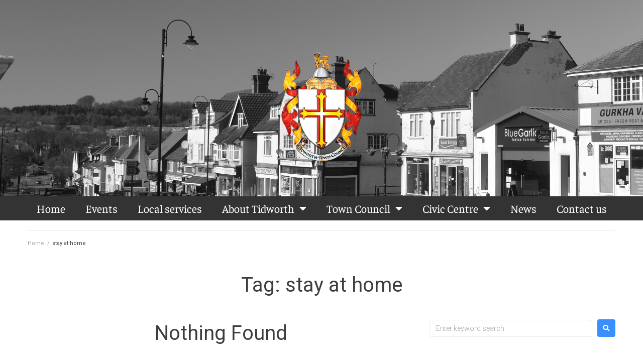

--- FILE ---
content_type: text/html; charset=UTF-8
request_url: https://tidworthtowncouncil.gov.uk/tag/stay-at-home/
body_size: 17672
content:
<!DOCTYPE html>
<html lang="en-GB">
<head>
<meta charset="UTF-8">
<link rel="profile" href="http://gmpg.org/xfn/11">
<link rel="pingback" href="https://tidworthtowncouncil.gov.uk/xmlrpc.php">

<meta name="viewport" content="width=device-width, initial-scale=1" />
<meta name='robots' content='index, follow, max-image-preview:large, max-snippet:-1, max-video-preview:-1' />

	<!-- This site is optimized with the Yoast SEO plugin v26.6 - https://yoast.com/wordpress/plugins/seo/ -->
	<title>stay at home Archives - Tidworth Town Council</title>
	<link rel="canonical" href="https://tidworthtowncouncil.gov.uk/tag/stay-at-home/" />
	<meta property="og:locale" content="en_GB" />
	<meta property="og:type" content="article" />
	<meta property="og:title" content="stay at home Archives - Tidworth Town Council" />
	<meta property="og:url" content="https://tidworthtowncouncil.gov.uk/tag/stay-at-home/" />
	<meta property="og:site_name" content="Tidworth Town Council" />
	<meta name="twitter:card" content="summary_large_image" />
	<script type="application/ld+json" class="yoast-schema-graph">{"@context":"https://schema.org","@graph":[{"@type":"CollectionPage","@id":"https://tidworthtowncouncil.gov.uk/tag/stay-at-home/","url":"https://tidworthtowncouncil.gov.uk/tag/stay-at-home/","name":"stay at home Archives - Tidworth Town Council","isPartOf":{"@id":"https://tidworthtowncouncil.gov.uk/#website"},"breadcrumb":{"@id":"https://tidworthtowncouncil.gov.uk/tag/stay-at-home/#breadcrumb"},"inLanguage":"en-GB"},{"@type":"BreadcrumbList","@id":"https://tidworthtowncouncil.gov.uk/tag/stay-at-home/#breadcrumb","itemListElement":[{"@type":"ListItem","position":1,"name":"Home","item":"https://tidworthtowncouncil.gov.uk/"},{"@type":"ListItem","position":2,"name":"stay at home"}]},{"@type":"WebSite","@id":"https://tidworthtowncouncil.gov.uk/#website","url":"https://tidworthtowncouncil.gov.uk/","name":"Tidworth Town Council","description":"Just another WordPress site","potentialAction":[{"@type":"SearchAction","target":{"@type":"EntryPoint","urlTemplate":"https://tidworthtowncouncil.gov.uk/?s={search_term_string}"},"query-input":{"@type":"PropertyValueSpecification","valueRequired":true,"valueName":"search_term_string"}}],"inLanguage":"en-GB"}]}</script>
	<!-- / Yoast SEO plugin. -->


<link rel='dns-prefetch' href='//fonts.googleapis.com' />
<link rel="alternate" type="application/rss+xml" title="Tidworth Town Council &raquo; Feed" href="https://tidworthtowncouncil.gov.uk/feed/" />
<link rel="alternate" type="application/rss+xml" title="Tidworth Town Council &raquo; Comments Feed" href="https://tidworthtowncouncil.gov.uk/comments/feed/" />
<link rel="alternate" type="application/rss+xml" title="Tidworth Town Council &raquo; stay at home Tag Feed" href="https://tidworthtowncouncil.gov.uk/tag/stay-at-home/feed/" />
		<!-- This site uses the Google Analytics by MonsterInsights plugin v9.11.0 - Using Analytics tracking - https://www.monsterinsights.com/ -->
							<script src="//www.googletagmanager.com/gtag/js?id=G-5GNBDX47XM"  data-cfasync="false" data-wpfc-render="false" type="text/javascript" async></script>
			<script data-cfasync="false" data-wpfc-render="false" type="text/javascript">
				var mi_version = '9.11.0';
				var mi_track_user = true;
				var mi_no_track_reason = '';
								var MonsterInsightsDefaultLocations = {"page_location":"https:\/\/tidworthtowncouncil.gov.uk\/tag\/stay-at-home\/"};
								if ( typeof MonsterInsightsPrivacyGuardFilter === 'function' ) {
					var MonsterInsightsLocations = (typeof MonsterInsightsExcludeQuery === 'object') ? MonsterInsightsPrivacyGuardFilter( MonsterInsightsExcludeQuery ) : MonsterInsightsPrivacyGuardFilter( MonsterInsightsDefaultLocations );
				} else {
					var MonsterInsightsLocations = (typeof MonsterInsightsExcludeQuery === 'object') ? MonsterInsightsExcludeQuery : MonsterInsightsDefaultLocations;
				}

								var disableStrs = [
										'ga-disable-G-5GNBDX47XM',
									];

				/* Function to detect opted out users */
				function __gtagTrackerIsOptedOut() {
					for (var index = 0; index < disableStrs.length; index++) {
						if (document.cookie.indexOf(disableStrs[index] + '=true') > -1) {
							return true;
						}
					}

					return false;
				}

				/* Disable tracking if the opt-out cookie exists. */
				if (__gtagTrackerIsOptedOut()) {
					for (var index = 0; index < disableStrs.length; index++) {
						window[disableStrs[index]] = true;
					}
				}

				/* Opt-out function */
				function __gtagTrackerOptout() {
					for (var index = 0; index < disableStrs.length; index++) {
						document.cookie = disableStrs[index] + '=true; expires=Thu, 31 Dec 2099 23:59:59 UTC; path=/';
						window[disableStrs[index]] = true;
					}
				}

				if ('undefined' === typeof gaOptout) {
					function gaOptout() {
						__gtagTrackerOptout();
					}
				}
								window.dataLayer = window.dataLayer || [];

				window.MonsterInsightsDualTracker = {
					helpers: {},
					trackers: {},
				};
				if (mi_track_user) {
					function __gtagDataLayer() {
						dataLayer.push(arguments);
					}

					function __gtagTracker(type, name, parameters) {
						if (!parameters) {
							parameters = {};
						}

						if (parameters.send_to) {
							__gtagDataLayer.apply(null, arguments);
							return;
						}

						if (type === 'event') {
														parameters.send_to = monsterinsights_frontend.v4_id;
							var hookName = name;
							if (typeof parameters['event_category'] !== 'undefined') {
								hookName = parameters['event_category'] + ':' + name;
							}

							if (typeof MonsterInsightsDualTracker.trackers[hookName] !== 'undefined') {
								MonsterInsightsDualTracker.trackers[hookName](parameters);
							} else {
								__gtagDataLayer('event', name, parameters);
							}
							
						} else {
							__gtagDataLayer.apply(null, arguments);
						}
					}

					__gtagTracker('js', new Date());
					__gtagTracker('set', {
						'developer_id.dZGIzZG': true,
											});
					if ( MonsterInsightsLocations.page_location ) {
						__gtagTracker('set', MonsterInsightsLocations);
					}
										__gtagTracker('config', 'G-5GNBDX47XM', {"forceSSL":"true","link_attribution":"true"} );
										window.gtag = __gtagTracker;										(function () {
						/* https://developers.google.com/analytics/devguides/collection/analyticsjs/ */
						/* ga and __gaTracker compatibility shim. */
						var noopfn = function () {
							return null;
						};
						var newtracker = function () {
							return new Tracker();
						};
						var Tracker = function () {
							return null;
						};
						var p = Tracker.prototype;
						p.get = noopfn;
						p.set = noopfn;
						p.send = function () {
							var args = Array.prototype.slice.call(arguments);
							args.unshift('send');
							__gaTracker.apply(null, args);
						};
						var __gaTracker = function () {
							var len = arguments.length;
							if (len === 0) {
								return;
							}
							var f = arguments[len - 1];
							if (typeof f !== 'object' || f === null || typeof f.hitCallback !== 'function') {
								if ('send' === arguments[0]) {
									var hitConverted, hitObject = false, action;
									if ('event' === arguments[1]) {
										if ('undefined' !== typeof arguments[3]) {
											hitObject = {
												'eventAction': arguments[3],
												'eventCategory': arguments[2],
												'eventLabel': arguments[4],
												'value': arguments[5] ? arguments[5] : 1,
											}
										}
									}
									if ('pageview' === arguments[1]) {
										if ('undefined' !== typeof arguments[2]) {
											hitObject = {
												'eventAction': 'page_view',
												'page_path': arguments[2],
											}
										}
									}
									if (typeof arguments[2] === 'object') {
										hitObject = arguments[2];
									}
									if (typeof arguments[5] === 'object') {
										Object.assign(hitObject, arguments[5]);
									}
									if ('undefined' !== typeof arguments[1].hitType) {
										hitObject = arguments[1];
										if ('pageview' === hitObject.hitType) {
											hitObject.eventAction = 'page_view';
										}
									}
									if (hitObject) {
										action = 'timing' === arguments[1].hitType ? 'timing_complete' : hitObject.eventAction;
										hitConverted = mapArgs(hitObject);
										__gtagTracker('event', action, hitConverted);
									}
								}
								return;
							}

							function mapArgs(args) {
								var arg, hit = {};
								var gaMap = {
									'eventCategory': 'event_category',
									'eventAction': 'event_action',
									'eventLabel': 'event_label',
									'eventValue': 'event_value',
									'nonInteraction': 'non_interaction',
									'timingCategory': 'event_category',
									'timingVar': 'name',
									'timingValue': 'value',
									'timingLabel': 'event_label',
									'page': 'page_path',
									'location': 'page_location',
									'title': 'page_title',
									'referrer' : 'page_referrer',
								};
								for (arg in args) {
																		if (!(!args.hasOwnProperty(arg) || !gaMap.hasOwnProperty(arg))) {
										hit[gaMap[arg]] = args[arg];
									} else {
										hit[arg] = args[arg];
									}
								}
								return hit;
							}

							try {
								f.hitCallback();
							} catch (ex) {
							}
						};
						__gaTracker.create = newtracker;
						__gaTracker.getByName = newtracker;
						__gaTracker.getAll = function () {
							return [];
						};
						__gaTracker.remove = noopfn;
						__gaTracker.loaded = true;
						window['__gaTracker'] = __gaTracker;
					})();
									} else {
										console.log("");
					(function () {
						function __gtagTracker() {
							return null;
						}

						window['__gtagTracker'] = __gtagTracker;
						window['gtag'] = __gtagTracker;
					})();
									}
			</script>
							<!-- / Google Analytics by MonsterInsights -->
		<style id='wp-img-auto-sizes-contain-inline-css' type='text/css'>
img:is([sizes=auto i],[sizes^="auto," i]){contain-intrinsic-size:3000px 1500px}
/*# sourceURL=wp-img-auto-sizes-contain-inline-css */
</style>
<style id='wp-emoji-styles-inline-css' type='text/css'>

	img.wp-smiley, img.emoji {
		display: inline !important;
		border: none !important;
		box-shadow: none !important;
		height: 1em !important;
		width: 1em !important;
		margin: 0 0.07em !important;
		vertical-align: -0.1em !important;
		background: none !important;
		padding: 0 !important;
	}
/*# sourceURL=wp-emoji-styles-inline-css */
</style>
<link rel='stylesheet' id='wp-block-library-css' href='https://tidworthtowncouncil.gov.uk/wp-includes/css/dist/block-library/style.min.css?ver=6.9' type='text/css' media='all' />
<style id='classic-theme-styles-inline-css' type='text/css'>
/*! This file is auto-generated */
.wp-block-button__link{color:#fff;background-color:#32373c;border-radius:9999px;box-shadow:none;text-decoration:none;padding:calc(.667em + 2px) calc(1.333em + 2px);font-size:1.125em}.wp-block-file__button{background:#32373c;color:#fff;text-decoration:none}
/*# sourceURL=/wp-includes/css/classic-themes.min.css */
</style>
<style id='global-styles-inline-css' type='text/css'>
:root{--wp--preset--aspect-ratio--square: 1;--wp--preset--aspect-ratio--4-3: 4/3;--wp--preset--aspect-ratio--3-4: 3/4;--wp--preset--aspect-ratio--3-2: 3/2;--wp--preset--aspect-ratio--2-3: 2/3;--wp--preset--aspect-ratio--16-9: 16/9;--wp--preset--aspect-ratio--9-16: 9/16;--wp--preset--color--black: #000000;--wp--preset--color--cyan-bluish-gray: #abb8c3;--wp--preset--color--white: #ffffff;--wp--preset--color--pale-pink: #f78da7;--wp--preset--color--vivid-red: #cf2e2e;--wp--preset--color--luminous-vivid-orange: #ff6900;--wp--preset--color--luminous-vivid-amber: #fcb900;--wp--preset--color--light-green-cyan: #7bdcb5;--wp--preset--color--vivid-green-cyan: #00d084;--wp--preset--color--pale-cyan-blue: #8ed1fc;--wp--preset--color--vivid-cyan-blue: #0693e3;--wp--preset--color--vivid-purple: #9b51e0;--wp--preset--gradient--vivid-cyan-blue-to-vivid-purple: linear-gradient(135deg,rgb(6,147,227) 0%,rgb(155,81,224) 100%);--wp--preset--gradient--light-green-cyan-to-vivid-green-cyan: linear-gradient(135deg,rgb(122,220,180) 0%,rgb(0,208,130) 100%);--wp--preset--gradient--luminous-vivid-amber-to-luminous-vivid-orange: linear-gradient(135deg,rgb(252,185,0) 0%,rgb(255,105,0) 100%);--wp--preset--gradient--luminous-vivid-orange-to-vivid-red: linear-gradient(135deg,rgb(255,105,0) 0%,rgb(207,46,46) 100%);--wp--preset--gradient--very-light-gray-to-cyan-bluish-gray: linear-gradient(135deg,rgb(238,238,238) 0%,rgb(169,184,195) 100%);--wp--preset--gradient--cool-to-warm-spectrum: linear-gradient(135deg,rgb(74,234,220) 0%,rgb(151,120,209) 20%,rgb(207,42,186) 40%,rgb(238,44,130) 60%,rgb(251,105,98) 80%,rgb(254,248,76) 100%);--wp--preset--gradient--blush-light-purple: linear-gradient(135deg,rgb(255,206,236) 0%,rgb(152,150,240) 100%);--wp--preset--gradient--blush-bordeaux: linear-gradient(135deg,rgb(254,205,165) 0%,rgb(254,45,45) 50%,rgb(107,0,62) 100%);--wp--preset--gradient--luminous-dusk: linear-gradient(135deg,rgb(255,203,112) 0%,rgb(199,81,192) 50%,rgb(65,88,208) 100%);--wp--preset--gradient--pale-ocean: linear-gradient(135deg,rgb(255,245,203) 0%,rgb(182,227,212) 50%,rgb(51,167,181) 100%);--wp--preset--gradient--electric-grass: linear-gradient(135deg,rgb(202,248,128) 0%,rgb(113,206,126) 100%);--wp--preset--gradient--midnight: linear-gradient(135deg,rgb(2,3,129) 0%,rgb(40,116,252) 100%);--wp--preset--font-size--small: 13px;--wp--preset--font-size--medium: 20px;--wp--preset--font-size--large: 36px;--wp--preset--font-size--x-large: 42px;--wp--preset--spacing--20: 0.44rem;--wp--preset--spacing--30: 0.67rem;--wp--preset--spacing--40: 1rem;--wp--preset--spacing--50: 1.5rem;--wp--preset--spacing--60: 2.25rem;--wp--preset--spacing--70: 3.38rem;--wp--preset--spacing--80: 5.06rem;--wp--preset--shadow--natural: 6px 6px 9px rgba(0, 0, 0, 0.2);--wp--preset--shadow--deep: 12px 12px 50px rgba(0, 0, 0, 0.4);--wp--preset--shadow--sharp: 6px 6px 0px rgba(0, 0, 0, 0.2);--wp--preset--shadow--outlined: 6px 6px 0px -3px rgb(255, 255, 255), 6px 6px rgb(0, 0, 0);--wp--preset--shadow--crisp: 6px 6px 0px rgb(0, 0, 0);}:where(.is-layout-flex){gap: 0.5em;}:where(.is-layout-grid){gap: 0.5em;}body .is-layout-flex{display: flex;}.is-layout-flex{flex-wrap: wrap;align-items: center;}.is-layout-flex > :is(*, div){margin: 0;}body .is-layout-grid{display: grid;}.is-layout-grid > :is(*, div){margin: 0;}:where(.wp-block-columns.is-layout-flex){gap: 2em;}:where(.wp-block-columns.is-layout-grid){gap: 2em;}:where(.wp-block-post-template.is-layout-flex){gap: 1.25em;}:where(.wp-block-post-template.is-layout-grid){gap: 1.25em;}.has-black-color{color: var(--wp--preset--color--black) !important;}.has-cyan-bluish-gray-color{color: var(--wp--preset--color--cyan-bluish-gray) !important;}.has-white-color{color: var(--wp--preset--color--white) !important;}.has-pale-pink-color{color: var(--wp--preset--color--pale-pink) !important;}.has-vivid-red-color{color: var(--wp--preset--color--vivid-red) !important;}.has-luminous-vivid-orange-color{color: var(--wp--preset--color--luminous-vivid-orange) !important;}.has-luminous-vivid-amber-color{color: var(--wp--preset--color--luminous-vivid-amber) !important;}.has-light-green-cyan-color{color: var(--wp--preset--color--light-green-cyan) !important;}.has-vivid-green-cyan-color{color: var(--wp--preset--color--vivid-green-cyan) !important;}.has-pale-cyan-blue-color{color: var(--wp--preset--color--pale-cyan-blue) !important;}.has-vivid-cyan-blue-color{color: var(--wp--preset--color--vivid-cyan-blue) !important;}.has-vivid-purple-color{color: var(--wp--preset--color--vivid-purple) !important;}.has-black-background-color{background-color: var(--wp--preset--color--black) !important;}.has-cyan-bluish-gray-background-color{background-color: var(--wp--preset--color--cyan-bluish-gray) !important;}.has-white-background-color{background-color: var(--wp--preset--color--white) !important;}.has-pale-pink-background-color{background-color: var(--wp--preset--color--pale-pink) !important;}.has-vivid-red-background-color{background-color: var(--wp--preset--color--vivid-red) !important;}.has-luminous-vivid-orange-background-color{background-color: var(--wp--preset--color--luminous-vivid-orange) !important;}.has-luminous-vivid-amber-background-color{background-color: var(--wp--preset--color--luminous-vivid-amber) !important;}.has-light-green-cyan-background-color{background-color: var(--wp--preset--color--light-green-cyan) !important;}.has-vivid-green-cyan-background-color{background-color: var(--wp--preset--color--vivid-green-cyan) !important;}.has-pale-cyan-blue-background-color{background-color: var(--wp--preset--color--pale-cyan-blue) !important;}.has-vivid-cyan-blue-background-color{background-color: var(--wp--preset--color--vivid-cyan-blue) !important;}.has-vivid-purple-background-color{background-color: var(--wp--preset--color--vivid-purple) !important;}.has-black-border-color{border-color: var(--wp--preset--color--black) !important;}.has-cyan-bluish-gray-border-color{border-color: var(--wp--preset--color--cyan-bluish-gray) !important;}.has-white-border-color{border-color: var(--wp--preset--color--white) !important;}.has-pale-pink-border-color{border-color: var(--wp--preset--color--pale-pink) !important;}.has-vivid-red-border-color{border-color: var(--wp--preset--color--vivid-red) !important;}.has-luminous-vivid-orange-border-color{border-color: var(--wp--preset--color--luminous-vivid-orange) !important;}.has-luminous-vivid-amber-border-color{border-color: var(--wp--preset--color--luminous-vivid-amber) !important;}.has-light-green-cyan-border-color{border-color: var(--wp--preset--color--light-green-cyan) !important;}.has-vivid-green-cyan-border-color{border-color: var(--wp--preset--color--vivid-green-cyan) !important;}.has-pale-cyan-blue-border-color{border-color: var(--wp--preset--color--pale-cyan-blue) !important;}.has-vivid-cyan-blue-border-color{border-color: var(--wp--preset--color--vivid-cyan-blue) !important;}.has-vivid-purple-border-color{border-color: var(--wp--preset--color--vivid-purple) !important;}.has-vivid-cyan-blue-to-vivid-purple-gradient-background{background: var(--wp--preset--gradient--vivid-cyan-blue-to-vivid-purple) !important;}.has-light-green-cyan-to-vivid-green-cyan-gradient-background{background: var(--wp--preset--gradient--light-green-cyan-to-vivid-green-cyan) !important;}.has-luminous-vivid-amber-to-luminous-vivid-orange-gradient-background{background: var(--wp--preset--gradient--luminous-vivid-amber-to-luminous-vivid-orange) !important;}.has-luminous-vivid-orange-to-vivid-red-gradient-background{background: var(--wp--preset--gradient--luminous-vivid-orange-to-vivid-red) !important;}.has-very-light-gray-to-cyan-bluish-gray-gradient-background{background: var(--wp--preset--gradient--very-light-gray-to-cyan-bluish-gray) !important;}.has-cool-to-warm-spectrum-gradient-background{background: var(--wp--preset--gradient--cool-to-warm-spectrum) !important;}.has-blush-light-purple-gradient-background{background: var(--wp--preset--gradient--blush-light-purple) !important;}.has-blush-bordeaux-gradient-background{background: var(--wp--preset--gradient--blush-bordeaux) !important;}.has-luminous-dusk-gradient-background{background: var(--wp--preset--gradient--luminous-dusk) !important;}.has-pale-ocean-gradient-background{background: var(--wp--preset--gradient--pale-ocean) !important;}.has-electric-grass-gradient-background{background: var(--wp--preset--gradient--electric-grass) !important;}.has-midnight-gradient-background{background: var(--wp--preset--gradient--midnight) !important;}.has-small-font-size{font-size: var(--wp--preset--font-size--small) !important;}.has-medium-font-size{font-size: var(--wp--preset--font-size--medium) !important;}.has-large-font-size{font-size: var(--wp--preset--font-size--large) !important;}.has-x-large-font-size{font-size: var(--wp--preset--font-size--x-large) !important;}
:where(.wp-block-post-template.is-layout-flex){gap: 1.25em;}:where(.wp-block-post-template.is-layout-grid){gap: 1.25em;}
:where(.wp-block-term-template.is-layout-flex){gap: 1.25em;}:where(.wp-block-term-template.is-layout-grid){gap: 1.25em;}
:where(.wp-block-columns.is-layout-flex){gap: 2em;}:where(.wp-block-columns.is-layout-grid){gap: 2em;}
:root :where(.wp-block-pullquote){font-size: 1.5em;line-height: 1.6;}
/*# sourceURL=global-styles-inline-css */
</style>
<link rel='stylesheet' id='font-awesome-css' href='https://tidworthtowncouncil.gov.uk/wp-content/plugins/elementor/assets/lib/font-awesome/css/font-awesome.min.css?ver=4.7.0' type='text/css' media='all' />
<link rel='stylesheet' id='kava-theme-style-css' href='https://tidworthtowncouncil.gov.uk/wp-content/themes/kava/style.css?ver=2.1.4' type='text/css' media='all' />
<style id='kava-theme-style-inline-css' type='text/css'>
/* #Typography */body {font-style: normal;font-weight: 300;font-size: 14px;line-height: 1.6;font-family: Roboto, sans-serif;letter-spacing: 0px;text-align: left;color: #3b3d42;}h1,.h1-style {font-style: normal;font-weight: 400;font-size: 34px;line-height: 1.4;font-family: Roboto, sans-serif;letter-spacing: 0px;text-align: inherit;color: #3b3d42;}h2,.h2-style {font-style: normal;font-weight: 400;font-size: 24px;line-height: 1.4;font-family: Roboto, sans-serif;letter-spacing: 0px;text-align: inherit;color: #3b3d42;}h3,.h3-style {font-style: normal;font-weight: 400;font-size: 21px;line-height: 1.4;font-family: Roboto, sans-serif;letter-spacing: 0px;text-align: inherit;color: #3b3d42;}h4,.h4-style {font-style: normal;font-weight: 400;font-size: 20px;line-height: 1.5;font-family: Roboto, sans-serif;letter-spacing: 0px;text-align: inherit;color: #3b3d42;}h5,.h5-style {font-style: normal;font-weight: 300;font-size: 18px;line-height: 1.5;font-family: Roboto, sans-serif;letter-spacing: 0px;text-align: inherit;color: #3b3d42;}h6,.h6-style {font-style: normal;font-weight: 500;font-size: 14px;line-height: 1.5;font-family: Roboto, sans-serif;letter-spacing: 0px;text-align: inherit;color: #3b3d42;}@media (min-width: 1200px) {h1,.h1-style { font-size: 56px; }h2,.h2-style { font-size: 40px; }h3,.h3-style { font-size: 28px; }}a,h1 a:hover,h2 a:hover,h3 a:hover,h4 a:hover,h5 a:hover,h6 a:hover { color: #398ffc; }a:hover { color: #3b3d42; }blockquote {color: #398ffc;}/* #Header */.site-header__wrap {background-color: #ffffff;background-repeat: repeat;background-position: center top;background-attachment: scroll;;}/* ##Top Panel */.top-panel {color: #a1a2a4;background-color: #ffffff;}/* #Main Menu */.main-navigation {font-style: normal;font-weight: 400;font-size: 14px;line-height: 1.4;font-family: Roboto, sans-serif;letter-spacing: 0px;}.main-navigation a,.menu-item-has-children:before {color: #a1a2a4;}.main-navigation a:hover,.main-navigation .current_page_item>a,.main-navigation .current-menu-item>a,.main-navigation .current_page_ancestor>a,.main-navigation .current-menu-ancestor>a {color: #3b3d42;}/* #Mobile Menu */.mobile-menu-toggle-button {color: #ffffff;background-color: #398ffc;}/* #Social */.social-list a {color: #a1a2a4;}.social-list a:hover {color: #398ffc;}/* #Breadcrumbs */.breadcrumbs_item {font-style: normal;font-weight: 400;font-size: 11px;line-height: 1.5;font-family: Roboto, sans-serif;letter-spacing: 0px;}.breadcrumbs_item_sep,.breadcrumbs_item_link {color: #a1a2a4;}.breadcrumbs_item_link:hover {color: #398ffc;}/* #Post navigation */.post-navigation-container i {color: #a1a2a4;}.post-navigation-container .nav-links a:hover .post-title,.post-navigation-container .nav-links a:hover .nav-text {color: #398ffc;}.post-navigation-container .nav-links a:hover i {color: #3b3d42;}/* #Pagination */.posts-list-navigation .pagination .page-numbers,.page-links > span,.page-links > a {color: #a1a2a4;}.posts-list-navigation .pagination a.page-numbers:hover,.posts-list-navigation .pagination .page-numbers.current,.page-links > a:hover,.page-links > span {color: #3b3d42;}.posts-list-navigation .pagination .next,.posts-list-navigation .pagination .prev {color: #398ffc;}.posts-list-navigation .pagination .next:hover,.posts-list-navigation .pagination .prev:hover {color: #3b3d42;}/* #Button Appearance Styles (regular scheme) */.btn,button,input[type='button'],input[type='reset'],input[type='submit'] {font-style: normal;font-weight: 900;font-size: 11px;line-height: 1;font-family: Roboto, sans-serif;letter-spacing: 1px;color: #ffffff;background-color: #398ffc;}.btn:hover,button:hover,input[type='button']:hover,input[type='reset']:hover,input[type='submit']:hover,input[type='reset']:hover {color: #ffffff;background-color: rgb(95,181,255);}.btn.invert-button {color: #ffffff;}.btn.invert-button:hover {color: #ffffff;border-color: #398ffc;background-color: #398ffc;}/* #Totop Button */#toTop {padding: 0px 0px;border-radius: 0px;background-color: ;color: ;}#toTop:hover {background-color: ;color: ;}input,optgroup,select,textarea {font-size: 14px;}/* #Comment, Contact, Password Forms */.comment-form .submit,.wpcf7-submit,.post-password-form label + input {font-style: normal;font-weight: 900;font-size: 11px;line-height: 1;font-family: Roboto, sans-serif;letter-spacing: 1px;color: #ffffff;background-color: #398ffc;}.comment-form .submit:hover,.wpcf7-submit:hover,.post-password-form label + input:hover {color: #ffffff;background-color: rgb(95,181,255);}.comment-reply-title {font-style: normal;font-weight: 400;font-size: 20px;line-height: 1.5;font-family: Roboto, sans-serif;letter-spacing: 0px;color: #3b3d42;}/* Cookies consent */.comment-form-cookies-consent input[type='checkbox']:checked ~ label[for=wp-comment-cookies-consent]:before {color: #ffffff;border-color: #398ffc;background-color: #398ffc;}/* #Comment Reply Link */#cancel-comment-reply-link {color: #398ffc;}#cancel-comment-reply-link:hover {color: #3b3d42;}/* #Comment item */.comment-body .fn {font-style: normal;font-weight: 500;font-size: 14px;line-height: 1.5;font-family: Roboto, sans-serif;letter-spacing: 0px;color: #3b3d42;}.comment-date__time {color: #a1a2a4;}.comment-reply-link {font-style: normal;font-weight: 900;font-size: 11px;line-height: 1;font-family: Roboto, sans-serif;letter-spacing: 1px;}/* #Input Placeholders */::-webkit-input-placeholder { color: #a1a2a4; }::-moz-placeholder{ color: #a1a2a4; }:-moz-placeholder{ color: #a1a2a4; }:-ms-input-placeholder{ color: #a1a2a4; }/* #Entry Meta */.posted-on,.cat-links,.byline,.tags-links {color: #a1a2a4;}.comments-button {color: #a1a2a4;}.comments-button:hover {color: #ffffff;background-color: #398ffc;}.btn-style .post-categories a {color: #ffffff;background-color: #398ffc;}.btn-style .post-categories a:hover {color: #ffffff;background-color: rgb(95,181,255);}.sticky-label {color: #ffffff;background-color: #398ffc;}/* Posts List Item Invert */.invert-hover.has-post-thumbnail:hover,.invert-hover.has-post-thumbnail:hover .posted-on,.invert-hover.has-post-thumbnail:hover .cat-links,.invert-hover.has-post-thumbnail:hover .byline,.invert-hover.has-post-thumbnail:hover .tags-links,.invert-hover.has-post-thumbnail:hover .entry-meta,.invert-hover.has-post-thumbnail:hover a,.invert-hover.has-post-thumbnail:hover .btn-icon,.invert-item.has-post-thumbnail,.invert-item.has-post-thumbnail .posted-on,.invert-item.has-post-thumbnail .cat-links,.invert-item.has-post-thumbnail .byline,.invert-item.has-post-thumbnail .tags-links,.invert-item.has-post-thumbnail .entry-meta,.invert-item.has-post-thumbnail a,.invert-item.has-post-thumbnail .btn:hover,.invert-item.has-post-thumbnail .btn-style .post-categories a:hover,.invert,.invert .entry-title,.invert a,.invert .byline,.invert .posted-on,.invert .cat-links,.invert .tags-links {color: #ffffff;}.invert-hover.has-post-thumbnail:hover a:hover,.invert-hover.has-post-thumbnail:hover .btn-icon:hover,.invert-item.has-post-thumbnail a:hover,.invert a:hover {color: #398ffc;}.invert-hover.has-post-thumbnail .btn,.invert-item.has-post-thumbnail .comments-button,.posts-list--default.list-style-v10 .invert.default-item .comments-button{color: #ffffff;background-color: #398ffc;}.invert-hover.has-post-thumbnail .btn:hover,.invert-item.has-post-thumbnail .comments-button:hover,.posts-list--default.list-style-v10 .invert.default-item .comments-button:hover {color: #398ffc;background-color: #ffffff;}/* Default Posts List */.list-style-v8 .comments-link {color: #a1a2a4;}.list-style-v8 .comments-link:hover {color: #3b3d42;}/* Creative Posts List */.creative-item .entry-title a:hover {color: #398ffc;}.list-style-default .creative-item a,.creative-item .btn-icon {color: #a1a2a4;}.list-style-default .creative-item a:hover,.creative-item .btn-icon:hover {color: #398ffc;}.list-style-default .creative-item .btn,.list-style-default .creative-item .btn:hover,.list-style-default .creative-item .comments-button:hover {color: #ffffff;}.creative-item__title-first-letter {font-style: normal;font-weight: 400;font-family: Roboto, sans-serif;color: #3b3d42;}.posts-list--creative.list-style-v10 .creative-item:before {background-color: #398ffc;box-shadow: 0px 0px 0px 8px rgba(57,143,252,0.25);}.posts-list--creative.list-style-v10 .creative-item__post-date {font-style: normal;font-weight: 400;font-size: 20px;line-height: 1.5;font-family: Roboto, sans-serif;letter-spacing: 0px;color: #398ffc;}.posts-list--creative.list-style-v10 .creative-item__post-date a {color: #398ffc;}.posts-list--creative.list-style-v10 .creative-item__post-date a:hover {color: #3b3d42;}/* Creative Posts List style-v2 */.list-style-v2 .creative-item .entry-title,.list-style-v9 .creative-item .entry-title {font-style: normal;font-weight: 400;font-size: 20px;line-height: 1.5;font-family: Roboto, sans-serif;letter-spacing: 0px;}/* Image Post Format */.post_format-post-format-image .post-thumbnail__link:before {color: #ffffff;background-color: #398ffc;}/* Gallery Post Format */.post_format-post-format-gallery .swiper-button-prev,.post_format-post-format-gallery .swiper-button-next {color: #a1a2a4;}.post_format-post-format-gallery .swiper-button-prev:hover,.post_format-post-format-gallery .swiper-button-next:hover {color: #3b3d42;}/* Link Post Format */.post_format-post-format-quote .post-format-quote {color: #ffffff;background-color: #398ffc;}.post_format-post-format-quote .post-format-quote:before {color: #398ffc;background-color: #ffffff;}/* Post Author */.post-author__title a {color: #398ffc;}.post-author__title a:hover {color: #3b3d42;}.invert .post-author__title a {color: #ffffff;}.invert .post-author__title a:hover {color: #398ffc;}/* Single Post */.single-post blockquote {border-color: #398ffc;}.single-post:not(.post-template-single-layout-4):not(.post-template-single-layout-7) .tags-links a:hover {color: #ffffff;border-color: #398ffc;background-color: #398ffc;}.single-header-3 .post-author .byline,.single-header-4 .post-author .byline,.single-header-5 .post-author .byline {font-style: normal;font-weight: 400;font-size: 20px;line-height: 1.5;font-family: Roboto, sans-serif;letter-spacing: 0px;}.single-header-8,.single-header-10 .entry-header {background-color: #398ffc;}.single-header-8.invert a:hover,.single-header-10.invert a:hover {color: rgba(255,255,255,0.5);}.single-header-3 a.comments-button,.single-header-10 a.comments-button {border: 1px solid #ffffff;}.single-header-3 a.comments-button:hover,.single-header-10 a.comments-button:hover {color: #398ffc;background-color: #ffffff;}/* Page preloader */.page-preloader {border-top-color: #398ffc;border-right-color: #398ffc;}/* Logo */.site-logo__link,.site-logo__link:hover {color: #398ffc;}/* Page title */.page-title {font-style: normal;font-weight: 400;font-size: 24px;line-height: 1.4;font-family: Roboto, sans-serif;letter-spacing: 0px;color: #3b3d42;}@media (min-width: 1200px) {.page-title { font-size: 40px; }}/* Grid Posts List */.posts-list.list-style-v3 .comments-link {border-color: #398ffc;}.posts-list.list-style-v4 .comments-link {color: #a1a2a4;}.posts-list.list-style-v4 .posts-list__item.grid-item .grid-item-wrap .comments-link:hover {color: #ffffff;background-color: #398ffc;}/* Posts List Grid Item Invert */.grid-item-wrap.invert,.grid-item-wrap.invert .posted-on,.grid-item-wrap.invert .cat-links,.grid-item-wrap.invert .byline,.grid-item-wrap.invert .tags-links,.grid-item-wrap.invert .entry-meta,.grid-item-wrap.invert a,.grid-item-wrap.invert .btn-icon,.grid-item-wrap.invert .comments-button {color: #ffffff;}/* Posts List Grid-5 Item Invert */.list-style-v5 .grid-item-wrap.invert .posted-on,.list-style-v5 .grid-item-wrap.invert .cat-links,.list-style-v5 .grid-item-wrap.invert .byline,.list-style-v5 .grid-item-wrap.invert .tags-links,.list-style-v5 .grid-item-wrap.invert .posted-on a,.list-style-v5 .grid-item-wrap.invert .cat-links a,.list-style-v5 .grid-item-wrap.invert .tags-links a,.list-style-v5 .grid-item-wrap.invert .byline a,.list-style-v5 .grid-item-wrap.invert .comments-link,.list-style-v5 .grid-item-wrap.invert .entry-title a:hover {color: #398ffc;}.list-style-v5 .grid-item-wrap.invert .posted-on a:hover,.list-style-v5 .grid-item-wrap.invert .cat-links a:hover,.list-style-v5 .grid-item-wrap.invert .tags-links a:hover,.list-style-v5 .grid-item-wrap.invert .byline a:hover,.list-style-v5 .grid-item-wrap.invert .comments-link:hover {color: #ffffff;}/* Posts List Grid-6 Item Invert */.posts-list.list-style-v6 .posts-list__item.grid-item .grid-item-wrap .cat-links a,.posts-list.list-style-v7 .posts-list__item.grid-item .grid-item-wrap .cat-links a {color: #ffffff;background-color: #398ffc;}.posts-list.list-style-v6 .posts-list__item.grid-item .grid-item-wrap .cat-links a:hover,.posts-list.list-style-v7 .posts-list__item.grid-item .grid-item-wrap .cat-links a:hover {color: #ffffff;background-color: rgb(95,181,255);}.posts-list.list-style-v9 .posts-list__item.grid-item .grid-item-wrap .entry-header .entry-title {font-weight : 300;}/* Grid 7 */.list-style-v7 .grid-item-wrap.invert .posted-on a:hover,.list-style-v7 .grid-item-wrap.invert .cat-links a:hover,.list-style-v7 .grid-item-wrap.invert .tags-links a:hover,.list-style-v7 .grid-item-wrap.invert .byline a:hover,.list-style-v7 .grid-item-wrap.invert .comments-link:hover,.list-style-v7 .grid-item-wrap.invert .entry-title a:hover,.list-style-v6 .grid-item-wrap.invert .posted-on a:hover,.list-style-v6 .grid-item-wrap.invert .cat-links a:hover,.list-style-v6 .grid-item-wrap.invert .tags-links a:hover,.list-style-v6 .grid-item-wrap.invert .byline a:hover,.list-style-v6 .grid-item-wrap.invert .comments-link:hover,.list-style-v6 .grid-item-wrap.invert .entry-title a:hover {color: #398ffc;}.list-style-v7 .grid-item-wrap.invert .posted-on,.list-style-v7 .grid-item-wrap.invert .cat-links,.list-style-v7 .grid-item-wrap.invert .byline,.list-style-v7 .grid-item-wrap.invert .tags-links,.list-style-v7 .grid-item-wrap.invert .posted-on a,.list-style-v7 .grid-item-wrap.invert .cat-links a,.list-style-v7 .grid-item-wrap.invert .tags-links a,.list-style-v7 .grid-item-wrap.invert .byline a,.list-style-v7 .grid-item-wrap.invert .comments-link,.list-style-v7 .grid-item-wrap.invert .entry-title a,.list-style-v7 .grid-item-wrap.invert .entry-content p,.list-style-v6 .grid-item-wrap.invert .posted-on,.list-style-v6 .grid-item-wrap.invert .cat-links,.list-style-v6 .grid-item-wrap.invert .byline,.list-style-v6 .grid-item-wrap.invert .tags-links,.list-style-v6 .grid-item-wrap.invert .posted-on a,.list-style-v6 .grid-item-wrap.invert .cat-links a,.list-style-v6 .grid-item-wrap.invert .tags-links a,.list-style-v6 .grid-item-wrap.invert .byline a,.list-style-v6 .grid-item-wrap.invert .comments-link,.list-style-v6 .grid-item-wrap.invert .entry-title a,.list-style-v6 .grid-item-wrap.invert .entry-content p {color: #ffffff;}.posts-list.list-style-v7 .grid-item .grid-item-wrap .entry-footer .comments-link:hover,.posts-list.list-style-v6 .grid-item .grid-item-wrap .entry-footer .comments-link:hover,.posts-list.list-style-v6 .posts-list__item.grid-item .grid-item-wrap .btn:hover,.posts-list.list-style-v7 .posts-list__item.grid-item .grid-item-wrap .btn:hover {color: #398ffc;border-color: #398ffc;}.posts-list.list-style-v10 .grid-item-inner .space-between-content .comments-link {color: #a1a2a4;}.posts-list.list-style-v10 .grid-item-inner .space-between-content .comments-link:hover {color: #398ffc;}.posts-list.list-style-v10 .posts-list__item.justify-item .justify-item-inner .entry-title a {color: #3b3d42;}.posts-list.posts-list--vertical-justify.list-style-v10 .posts-list__item.justify-item .justify-item-inner .entry-title a:hover{color: #ffffff;background-color: #398ffc;}.posts-list.list-style-v5 .posts-list__item.justify-item .justify-item-inner.invert .cat-links a:hover,.posts-list.list-style-v8 .posts-list__item.justify-item .justify-item-inner.invert .cat-links a:hover {color: #ffffff;background-color: rgb(95,181,255);}.posts-list.list-style-v5 .posts-list__item.justify-item .justify-item-inner.invert .cat-links a,.posts-list.list-style-v8 .posts-list__item.justify-item .justify-item-inner.invert .cat-links a{color: #ffffff;background-color: #398ffc;}.list-style-v8 .justify-item-inner.invert .posted-on,.list-style-v8 .justify-item-inner.invert .cat-links,.list-style-v8 .justify-item-inner.invert .byline,.list-style-v8 .justify-item-inner.invert .tags-links,.list-style-v8 .justify-item-inner.invert .posted-on a,.list-style-v8 .justify-item-inner.invert .cat-links a,.list-style-v8 .justify-item-inner.invert .tags-links a,.list-style-v8 .justify-item-inner.invert .byline a,.list-style-v8 .justify-item-inner.invert .comments-link,.list-style-v8 .justify-item-inner.invert .entry-title a,.list-style-v8 .justify-item-inner.invert .entry-content p,.list-style-v5 .justify-item-inner.invert .posted-on,.list-style-v5 .justify-item-inner.invert .cat-links,.list-style-v5 .justify-item-inner.invert .byline,.list-style-v5 .justify-item-inner.invert .tags-links,.list-style-v5 .justify-item-inner.invert .posted-on a,.list-style-v5 .justify-item-inner.invert .cat-links a,.list-style-v5 .justify-item-inner.invert .tags-links a,.list-style-v5 .justify-item-inner.invert .byline a,.list-style-v5 .justify-item-inner.invert .comments-link,.list-style-v5 .justify-item-inner.invert .entry-title a,.list-style-v5 .justify-item-inner.invert .entry-content p,.list-style-v4 .justify-item-inner.invert .posted-on:hover,.list-style-v4 .justify-item-inner.invert .cat-links,.list-style-v4 .justify-item-inner.invert .byline,.list-style-v4 .justify-item-inner.invert .tags-links,.list-style-v4 .justify-item-inner.invert .posted-on a,.list-style-v4 .justify-item-inner.invert .cat-links a,.list-style-v4 .justify-item-inner.invert .tags-links a,.list-style-v4 .justify-item-inner.invert .byline a,.list-style-v4 .justify-item-inner.invert .comments-link,.list-style-v4 .justify-item-inner.invert .entry-title a,.list-style-v4 .justify-item-inner.invert .entry-content p {color: #ffffff;}.list-style-v8 .justify-item-inner.invert .posted-on a:hover,.list-style-v8 .justify-item-inner.invert .cat-links a:hover,.list-style-v8 .justify-item-inner.invert .tags-links a:hover,.list-style-v8 .justify-item-inner.invert .byline a:hover,.list-style-v8 .justify-item-inner.invert .comments-link:hover,.list-style-v8 .justify-item-inner.invert .entry-title a:hover,.list-style-v5 .justify-item-inner.invert .posted-on a:hover,.list-style-v5 .justify-item-inner.invert .cat-links a:hover,.list-style-v5 .justify-item-inner.invert .tags-links a:hover,.list-style-v5 .justify-item-inner.invert .byline a:hover,.list-style-v5 .justify-item-inner.invert .entry-title a:hover,.list-style-v4 .justify-item-inner.invert .posted-on a,.list-style-v4 .justify-item-inner.invert .cat-links a:hover,.list-style-v4 .justify-item-inner.invert .tags-links a:hover,.list-style-v4 .justify-item-inner.invert .byline a:hover,.list-style-v4 .justify-item-inner.invert .comments-link:hover,.list-style-v4 .justify-item-inner.invert .entry-title a:hover{color: #398ffc;}.posts-list.list-style-v5 .justify-item .justify-item-wrap .entry-footer .comments-link:hover {border-color: #398ffc;}.list-style-v4 .justify-item-inner.invert .btn:hover,.list-style-v6 .justify-item-wrap.invert .btn:hover,.list-style-v8 .justify-item-inner.invert .btn:hover {color: #ffffff;}.posts-list.posts-list--vertical-justify.list-style-v5 .posts-list__item.justify-item .justify-item-wrap .entry-footer .comments-link:hover,.posts-list.posts-list--vertical-justify.list-style-v5 .posts-list__item.justify-item .justify-item-wrap .entry-footer .btn:hover {color: #398ffc;border-color: #398ffc;}/* masonry Posts List */.posts-list.list-style-v3 .comments-link {border-color: #398ffc;}.posts-list.list-style-v4 .comments-link {color: #a1a2a4;}.posts-list.list-style-v4 .posts-list__item.masonry-item .masonry-item-wrap .comments-link:hover {color: #ffffff;background-color: #398ffc;}/* Posts List masonry Item Invert */.masonry-item-wrap.invert,.masonry-item-wrap.invert .posted-on,.masonry-item-wrap.invert .cat-links,.masonry-item-wrap.invert .byline,.masonry-item-wrap.invert .tags-links,.masonry-item-wrap.invert .entry-meta,.masonry-item-wrap.invert a,.masonry-item-wrap.invert .btn-icon,.masonry-item-wrap.invert .comments-button {color: #ffffff;}/* Posts List masonry-5 Item Invert */.list-style-v5 .masonry-item-wrap.invert .posted-on,.list-style-v5 .masonry-item-wrap.invert .cat-links,.list-style-v5 .masonry-item-wrap.invert .byline,.list-style-v5 .masonry-item-wrap.invert .tags-links,.list-style-v5 .masonry-item-wrap.invert .posted-on a,.list-style-v5 .masonry-item-wrap.invert .cat-links a,.list-style-v5 .masonry-item-wrap.invert .tags-links a,.list-style-v5 .masonry-item-wrap.invert .byline a,.list-style-v5 .masonry-item-wrap.invert .comments-link,.list-style-v5 .masonry-item-wrap.invert .entry-title a:hover {color: #398ffc;}.list-style-v5 .masonry-item-wrap.invert .posted-on a:hover,.list-style-v5 .masonry-item-wrap.invert .cat-links a:hover,.list-style-v5 .masonry-item-wrap.invert .tags-links a:hover,.list-style-v5 .masonry-item-wrap.invert .byline a:hover,.list-style-v5 .masonry-item-wrap.invert .comments-link:hover {color: #ffffff;}.posts-list.list-style-v10 .masonry-item-inner .space-between-content .comments-link {color: #a1a2a4;}.posts-list.list-style-v10 .masonry-item-inner .space-between-content .comments-link:hover {color: #398ffc;}.widget_recent_entries a,.widget_recent_comments a {font-style: normal;font-weight: 500;font-size: 14px;line-height: 1.5;font-family: Roboto, sans-serif;letter-spacing: 0px;color: #3b3d42;}.widget_recent_entries a:hover,.widget_recent_comments a:hover {color: #398ffc;}.widget_recent_entries .post-date,.widget_recent_comments .recentcomments {color: #a1a2a4;}.widget_recent_comments .comment-author-link a {color: #a1a2a4;}.widget_recent_comments .comment-author-link a:hover {color: #398ffc;}.widget_calendar th,.widget_calendar caption {color: #398ffc;}.widget_calendar tbody td a {color: #3b3d42;}.widget_calendar tbody td a:hover {color: #ffffff;background-color: #398ffc;}.widget_calendar tfoot td a {color: #a1a2a4;}.widget_calendar tfoot td a:hover {color: #3b3d42;}/* Preloader */.jet-smart-listing-wrap.jet-processing + div.jet-smart-listing-loading,div.wpcf7 .ajax-loader {border-top-color: #398ffc;border-right-color: #398ffc;}/*--------------------------------------------------------------## Ecwid Plugin Styles--------------------------------------------------------------*//* Product Title, Product Price amount */html#ecwid_html body#ecwid_body .ec-size .ec-wrapper .ec-store .grid-product__title-inner,html#ecwid_html body#ecwid_body .ec-size .ec-wrapper .ec-store .grid__products .grid-product__image ~ .grid-product__price .grid-product__price-amount,html#ecwid_html body#ecwid_body .ec-size .ec-wrapper .ec-store .grid__products .grid-product__image ~ .grid-product__title .grid-product__price-amount,html#ecwid_html body#ecwid_body .ec-size .ec-store .grid__products--medium-items.grid__products--layout-center .grid-product__price-compare,html#ecwid_html body#ecwid_body .ec-size .ec-store .grid__products--medium-items .grid-product__details,html#ecwid_html body#ecwid_body .ec-size .ec-store .grid__products--medium-items .grid-product__sku,html#ecwid_html body#ecwid_body .ec-size .ec-store .grid__products--medium-items .grid-product__sku-hover,html#ecwid_html body#ecwid_body .ec-size .ec-store .grid__products--medium-items .grid-product__tax,html#ecwid_html body#ecwid_body .ec-size .ec-wrapper .ec-store .form__msg,html#ecwid_html body#ecwid_body .ec-size.ec-size--l .ec-wrapper .ec-store h1,html#ecwid_html body#ecwid_body.page .ec-size .ec-wrapper .ec-store .product-details__product-title,html#ecwid_html body#ecwid_body.page .ec-size .ec-wrapper .ec-store .product-details__product-price,html#ecwid_html body#ecwid_body .ec-size .ec-wrapper .ec-store .product-details-module__title,html#ecwid_html body#ecwid_body .ec-size .ec-wrapper .ec-store .ec-cart-summary__row--total .ec-cart-summary__title,html#ecwid_html body#ecwid_body .ec-size .ec-wrapper .ec-store .ec-cart-summary__row--total .ec-cart-summary__price,html#ecwid_html body#ecwid_body .ec-size .ec-wrapper .ec-store .grid__categories * {font-style: normal;font-weight: 500;line-height: 1.5;font-family: Roboto, sans-serif;letter-spacing: 0px;}html#ecwid_html body#ecwid_body .ecwid .ec-size .ec-wrapper .ec-store .product-details__product-description {font-style: normal;font-weight: 300;font-size: 14px;line-height: 1.6;font-family: Roboto, sans-serif;letter-spacing: 0px;text-align: left;color: #3b3d42;}html#ecwid_html body#ecwid_body .ec-size .ec-wrapper .ec-store .grid-product__title-inner,html#ecwid_html body#ecwid_body .ec-size .ec-wrapper .ec-store .grid__products .grid-product__image ~ .grid-product__price .grid-product__price-amount,html#ecwid_html body#ecwid_body .ec-size .ec-wrapper .ec-store .grid__products .grid-product__image ~ .grid-product__title .grid-product__price-amount,html#ecwid_html body#ecwid_body .ec-size .ec-store .grid__products--medium-items.grid__products--layout-center .grid-product__price-compare,html#ecwid_html body#ecwid_body .ec-size .ec-store .grid__products--medium-items .grid-product__details,html#ecwid_html body#ecwid_body .ec-size .ec-store .grid__products--medium-items .grid-product__sku,html#ecwid_html body#ecwid_body .ec-size .ec-store .grid__products--medium-items .grid-product__sku-hover,html#ecwid_html body#ecwid_body .ec-size .ec-store .grid__products--medium-items .grid-product__tax,html#ecwid_html body#ecwid_body .ec-size .ec-wrapper .ec-store .product-details-module__title,html#ecwid_html body#ecwid_body.page .ec-size .ec-wrapper .ec-store .product-details__product-price,html#ecwid_html body#ecwid_body.page .ec-size .ec-wrapper .ec-store .product-details__product-title,html#ecwid_html body#ecwid_body .ec-size .ec-wrapper .ec-store .form-control__text,html#ecwid_html body#ecwid_body .ec-size .ec-wrapper .ec-store .form-control__textarea,html#ecwid_html body#ecwid_body .ec-size .ec-wrapper .ec-store .ec-link,html#ecwid_html body#ecwid_body .ec-size .ec-wrapper .ec-store .ec-link:visited,html#ecwid_html body#ecwid_body .ec-size .ec-wrapper .ec-store input[type="radio"].form-control__radio:checked+.form-control__radio-view::after {color: #398ffc;}html#ecwid_html body#ecwid_body .ec-size .ec-wrapper .ec-store .ec-link:hover {color: #3b3d42;}/* Product Title, Price small state */html#ecwid_html body#ecwid_body .ec-size .ec-wrapper .ec-store .grid__products--small-items .grid-product__title-inner,html#ecwid_html body#ecwid_body .ec-size .ec-wrapper .ec-store .grid__products--small-items .grid-product__price-hover .grid-product__price-amount,html#ecwid_html body#ecwid_body .ec-size .ec-wrapper .ec-store .grid__products--small-items .grid-product__image ~ .grid-product__price .grid-product__price-amount,html#ecwid_html body#ecwid_body .ec-size .ec-wrapper .ec-store .grid__products--small-items .grid-product__image ~ .grid-product__title .grid-product__price-amount,html#ecwid_html body#ecwid_body .ec-size .ec-wrapper .ec-store .grid__products--small-items.grid__products--layout-center .grid-product__price-compare,html#ecwid_html body#ecwid_body .ec-size .ec-wrapper .ec-store .grid__products--small-items .grid-product__details,html#ecwid_html body#ecwid_body .ec-size .ec-wrapper .ec-store .grid__products--small-items .grid-product__sku,html#ecwid_html body#ecwid_body .ec-size .ec-wrapper .ec-store .grid__products--small-items .grid-product__sku-hover,html#ecwid_html body#ecwid_body .ec-size .ec-wrapper .ec-store .grid__products--small-items .grid-product__tax {font-size: 12px;}/* Product Title, Price medium state */html#ecwid_html body#ecwid_body .ec-size .ec-wrapper .ec-store .grid__products--medium-items .grid-product__title-inner,html#ecwid_html body#ecwid_body .ec-size .ec-wrapper .ec-store .grid__products--medium-items .grid-product__price-hover .grid-product__price-amount,html#ecwid_html body#ecwid_body .ec-size .ec-wrapper .ec-store .grid__products--medium-items .grid-product__image ~ .grid-product__price .grid-product__price-amount,html#ecwid_html body#ecwid_body .ec-size .ec-wrapper .ec-store .grid__products--medium-items .grid-product__image ~ .grid-product__title .grid-product__price-amount,html#ecwid_html body#ecwid_body .ec-size .ec-wrapper .ec-store .grid__products--medium-items.grid__products--layout-center .grid-product__price-compare,html#ecwid_html body#ecwid_body .ec-size .ec-wrapper .ec-store .grid__products--medium-items .grid-product__details,html#ecwid_html body#ecwid_body .ec-size .ec-wrapper .ec-store .grid__products--medium-items .grid-product__sku,html#ecwid_html body#ecwid_body .ec-size .ec-wrapper .ec-store .grid__products--medium-items .grid-product__sku-hover,html#ecwid_html body#ecwid_body .ec-size .ec-wrapper .ec-store .grid__products--medium-items .grid-product__tax {font-size: 14px;}/* Product Title, Price large state */html#ecwid_html body#ecwid_body .ec-size .ec-wrapper .ec-store .grid__products--large-items .grid-product__title-inner,html#ecwid_html body#ecwid_body .ec-size .ec-wrapper .ec-store .grid__products--large-items .grid-product__price-hover .grid-product__price-amount,html#ecwid_html body#ecwid_body .ec-size .ec-wrapper .ec-store .grid__products--large-items .grid-product__image ~ .grid-product__price .grid-product__price-amount,html#ecwid_html body#ecwid_body .ec-size .ec-wrapper .ec-store .grid__products--large-items .grid-product__image ~ .grid-product__title .grid-product__price-amount,html#ecwid_html body#ecwid_body .ec-size .ec-wrapper .ec-store .grid__products--large-items.grid__products--layout-center .grid-product__price-compare,html#ecwid_html body#ecwid_body .ec-size .ec-wrapper .ec-store .grid__products--large-items .grid-product__details,html#ecwid_html body#ecwid_body .ec-size .ec-wrapper .ec-store .grid__products--large-items .grid-product__sku,html#ecwid_html body#ecwid_body .ec-size .ec-wrapper .ec-store .grid__products--large-items .grid-product__sku-hover,html#ecwid_html body#ecwid_body .ec-size .ec-wrapper .ec-store .grid__products--large-items .grid-product__tax {font-size: 17px;}/* Product Add To Cart button */html#ecwid_html body#ecwid_body .ec-size .ec-wrapper .ec-store button {font-style: normal;font-weight: 900;line-height: 1;font-family: Roboto, sans-serif;letter-spacing: 1px;}/* Product Add To Cart button normal state */html#ecwid_html body#ecwid_body .ec-size .ec-wrapper .ec-store .form-control--secondary .form-control__button,html#ecwid_html body#ecwid_body .ec-size .ec-wrapper .ec-store .form-control--primary .form-control__button {border-color: #398ffc;background-color: transparent;color: #398ffc;}/* Product Add To Cart button hover state, Product Category active state */html#ecwid_html body#ecwid_body .ec-size .ec-wrapper .ec-store .form-control--secondary .form-control__button:hover,html#ecwid_html body#ecwid_body .ec-size .ec-wrapper .ec-store .form-control--primary .form-control__button:hover,html#ecwid_html body#ecwid_body .horizontal-menu-container.horizontal-desktop .horizontal-menu-item.horizontal-menu-item--active>a {border-color: #398ffc;background-color: #398ffc;color: #ffffff;}/* Black Product Add To Cart button normal state */html#ecwid_html body#ecwid_body .ec-size .ec-wrapper .ec-store .grid__products--appearance-hover .grid-product--dark .form-control--secondary .form-control__button {border-color: #398ffc;background-color: #398ffc;color: #ffffff;}/* Black Product Add To Cart button normal state */html#ecwid_html body#ecwid_body .ec-size .ec-wrapper .ec-store .grid__products--appearance-hover .grid-product--dark .form-control--secondary .form-control__button:hover {border-color: #ffffff;background-color: #ffffff;color: #398ffc;}/* Product Add To Cart button small label */html#ecwid_html body#ecwid_body .ec-size.ec-size--l .ec-wrapper .ec-store .form-control .form-control__button {font-size: 10px;}/* Product Add To Cart button medium label */html#ecwid_html body#ecwid_body .ec-size.ec-size--l .ec-wrapper .ec-store .form-control--small .form-control__button {font-size: 11px;}/* Product Add To Cart button large label */html#ecwid_html body#ecwid_body .ec-size.ec-size--l .ec-wrapper .ec-store .form-control--medium .form-control__button {font-size: 14px;}/* Mini Cart icon styles */html#ecwid_html body#ecwid_body .ec-minicart__body .ec-minicart__icon .icon-default path[stroke],html#ecwid_html body#ecwid_body .ec-minicart__body .ec-minicart__icon .icon-default circle[stroke] {stroke: #398ffc;}html#ecwid_html body#ecwid_body .ec-minicart:hover .ec-minicart__body .ec-minicart__icon .icon-default path[stroke],html#ecwid_html body#ecwid_body .ec-minicart:hover .ec-minicart__body .ec-minicart__icon .icon-default circle[stroke] {stroke: #3b3d42;}
/*# sourceURL=kava-theme-style-inline-css */
</style>
<link rel='stylesheet' id='kava-theme-main-style-css' href='https://tidworthtowncouncil.gov.uk/wp-content/themes/kava/theme.css?ver=2.1.4' type='text/css' media='all' />
<link rel='stylesheet' id='blog-layouts-module-css' href='https://tidworthtowncouncil.gov.uk/wp-content/themes/kava/inc/modules/blog-layouts/assets/css/blog-layouts-module.css?ver=2.1.4' type='text/css' media='all' />
<link rel='stylesheet' id='cx-google-fonts-kava-css' href='//fonts.googleapis.com/css?family=Roboto%3A300%2C400%2C500%2C900%7CMontserrat%3A700&#038;subset=latin&#038;ver=6.9' type='text/css' media='all' />
<link rel='stylesheet' id='elementor-frontend-css' href='https://tidworthtowncouncil.gov.uk/wp-content/plugins/elementor/assets/css/frontend.min.css?ver=3.34.0' type='text/css' media='all' />
<link rel='stylesheet' id='widget-image-css' href='https://tidworthtowncouncil.gov.uk/wp-content/plugins/elementor/assets/css/widget-image.min.css?ver=3.34.0' type='text/css' media='all' />
<link rel='stylesheet' id='widget-nav-menu-css' href='https://tidworthtowncouncil.gov.uk/wp-content/plugins/elementor-pro/assets/css/widget-nav-menu.min.css?ver=3.34.0' type='text/css' media='all' />
<link rel='stylesheet' id='e-animation-pulse-css' href='https://tidworthtowncouncil.gov.uk/wp-content/plugins/elementor/assets/lib/animations/styles/e-animation-pulse.min.css?ver=3.34.0' type='text/css' media='all' />
<link rel='stylesheet' id='widget-social-icons-css' href='https://tidworthtowncouncil.gov.uk/wp-content/plugins/elementor/assets/css/widget-social-icons.min.css?ver=3.34.0' type='text/css' media='all' />
<link rel='stylesheet' id='e-apple-webkit-css' href='https://tidworthtowncouncil.gov.uk/wp-content/plugins/elementor/assets/css/conditionals/apple-webkit.min.css?ver=3.34.0' type='text/css' media='all' />
<link rel='stylesheet' id='elementor-icons-css' href='https://tidworthtowncouncil.gov.uk/wp-content/plugins/elementor/assets/lib/eicons/css/elementor-icons.min.css?ver=5.45.0' type='text/css' media='all' />
<link rel='stylesheet' id='elementor-post-2311-css' href='https://tidworthtowncouncil.gov.uk/wp-content/uploads/elementor/css/post-2311.css?ver=1767038903' type='text/css' media='all' />
<link rel='stylesheet' id='elementor-post-340-css' href='https://tidworthtowncouncil.gov.uk/wp-content/uploads/elementor/css/post-340.css?ver=1767038903' type='text/css' media='all' />
<link rel='stylesheet' id='elementor-post-1204-css' href='https://tidworthtowncouncil.gov.uk/wp-content/uploads/elementor/css/post-1204.css?ver=1767038903' type='text/css' media='all' />
<link rel='stylesheet' id='elementor-gf-local-faustina-css' href='https://tidworthtowncouncil.gov.uk/wp-content/uploads/elementor/google-fonts/css/faustina.css?ver=1742893167' type='text/css' media='all' />
<link rel='stylesheet' id='elementor-icons-shared-0-css' href='https://tidworthtowncouncil.gov.uk/wp-content/plugins/elementor/assets/lib/font-awesome/css/fontawesome.min.css?ver=5.15.3' type='text/css' media='all' />
<link rel='stylesheet' id='elementor-icons-fa-solid-css' href='https://tidworthtowncouncil.gov.uk/wp-content/plugins/elementor/assets/lib/font-awesome/css/solid.min.css?ver=5.15.3' type='text/css' media='all' />
<link rel='stylesheet' id='elementor-icons-fa-brands-css' href='https://tidworthtowncouncil.gov.uk/wp-content/plugins/elementor/assets/lib/font-awesome/css/brands.min.css?ver=5.15.3' type='text/css' media='all' />
<script type="text/javascript" src="https://tidworthtowncouncil.gov.uk/wp-content/plugins/google-analytics-for-wordpress/assets/js/frontend-gtag.min.js?ver=9.11.0" id="monsterinsights-frontend-script-js" async="async" data-wp-strategy="async"></script>
<script data-cfasync="false" data-wpfc-render="false" type="text/javascript" id='monsterinsights-frontend-script-js-extra'>/* <![CDATA[ */
var monsterinsights_frontend = {"js_events_tracking":"true","download_extensions":"doc,pdf,ppt,zip,xls,docx,pptx,xlsx","inbound_paths":"[{\"path\":\"\\\/go\\\/\",\"label\":\"affiliate\"},{\"path\":\"\\\/recommend\\\/\",\"label\":\"affiliate\"}]","home_url":"https:\/\/tidworthtowncouncil.gov.uk","hash_tracking":"false","v4_id":"G-5GNBDX47XM"};/* ]]> */
</script>
<script type="text/javascript" src="https://tidworthtowncouncil.gov.uk/wp-includes/js/jquery/jquery.min.js?ver=3.7.1" id="jquery-core-js"></script>
<script type="text/javascript" src="https://tidworthtowncouncil.gov.uk/wp-includes/js/jquery/jquery-migrate.min.js?ver=3.4.1" id="jquery-migrate-js"></script>
<link rel="https://api.w.org/" href="https://tidworthtowncouncil.gov.uk/wp-json/" /><link rel="alternate" title="JSON" type="application/json" href="https://tidworthtowncouncil.gov.uk/wp-json/wp/v2/tags/92" /><link rel="EditURI" type="application/rsd+xml" title="RSD" href="https://tidworthtowncouncil.gov.uk/xmlrpc.php?rsd" />
<meta name="generator" content="WordPress 6.9" />
<meta name="generator" content="Elementor 3.34.0; features: additional_custom_breakpoints; settings: css_print_method-external, google_font-enabled, font_display-auto">
<style type="text/css">.recentcomments a{display:inline !important;padding:0 !important;margin:0 !important;}</style>			<style>
				.e-con.e-parent:nth-of-type(n+4):not(.e-lazyloaded):not(.e-no-lazyload),
				.e-con.e-parent:nth-of-type(n+4):not(.e-lazyloaded):not(.e-no-lazyload) * {
					background-image: none !important;
				}
				@media screen and (max-height: 1024px) {
					.e-con.e-parent:nth-of-type(n+3):not(.e-lazyloaded):not(.e-no-lazyload),
					.e-con.e-parent:nth-of-type(n+3):not(.e-lazyloaded):not(.e-no-lazyload) * {
						background-image: none !important;
					}
				}
				@media screen and (max-height: 640px) {
					.e-con.e-parent:nth-of-type(n+2):not(.e-lazyloaded):not(.e-no-lazyload),
					.e-con.e-parent:nth-of-type(n+2):not(.e-lazyloaded):not(.e-no-lazyload) * {
						background-image: none !important;
					}
				}
			</style>
			<link rel="icon" href="https://tidworthtowncouncil.gov.uk/wp-content/uploads/2019/10/cropped-logo-32x32.png" sizes="32x32" />
<link rel="icon" href="https://tidworthtowncouncil.gov.uk/wp-content/uploads/2019/10/cropped-logo-192x192.png" sizes="192x192" />
<link rel="apple-touch-icon" href="https://tidworthtowncouncil.gov.uk/wp-content/uploads/2019/10/cropped-logo-180x180.png" />
<meta name="msapplication-TileImage" content="https://tidworthtowncouncil.gov.uk/wp-content/uploads/2019/10/cropped-logo-270x270.png" />
</head>

<body class="archive tag tag-stay-at-home tag-92 wp-theme-kava group-blog hfeed layout-fullwidth blog-default sidebar_enabled position-one-right-sidebar sidebar-1-3 elementor-default elementor-kit-2311">
<div class="page-preloader-cover">
				<div class="page-preloader"></div>
			</div><div id="page" class="site">
	<a class="skip-link screen-reader-text" href="#content">Skip to content</a>
	<header id="masthead" class="site-header ">
				<header data-elementor-type="header" data-elementor-id="340" class="elementor elementor-340 elementor-location-header" data-elementor-post-type="elementor_library">
					<section class="elementor-section elementor-top-section elementor-element elementor-element-cb56bca elementor-section-full_width elementor-section-height-default elementor-section-height-default" data-id="cb56bca" data-element_type="section" data-settings="{&quot;jet_parallax_layout_list&quot;:[{&quot;jet_parallax_layout_image&quot;:{&quot;url&quot;:&quot;&quot;,&quot;id&quot;:&quot;&quot;,&quot;size&quot;:&quot;&quot;},&quot;_id&quot;:&quot;b707e2a&quot;,&quot;jet_parallax_layout_image_tablet&quot;:{&quot;url&quot;:&quot;&quot;,&quot;id&quot;:&quot;&quot;,&quot;size&quot;:&quot;&quot;},&quot;jet_parallax_layout_image_mobile&quot;:{&quot;url&quot;:&quot;&quot;,&quot;id&quot;:&quot;&quot;,&quot;size&quot;:&quot;&quot;},&quot;jet_parallax_layout_speed&quot;:{&quot;unit&quot;:&quot;%&quot;,&quot;size&quot;:50,&quot;sizes&quot;:[]},&quot;jet_parallax_layout_type&quot;:&quot;scroll&quot;,&quot;jet_parallax_layout_direction&quot;:&quot;1&quot;,&quot;jet_parallax_layout_z_index&quot;:&quot;&quot;,&quot;jet_parallax_layout_bg_x&quot;:50,&quot;jet_parallax_layout_bg_y&quot;:50,&quot;jet_parallax_layout_bg_size&quot;:&quot;auto&quot;,&quot;jet_parallax_layout_animation_prop&quot;:&quot;transform&quot;,&quot;jet_parallax_layout_on&quot;:[&quot;desktop&quot;,&quot;tablet&quot;],&quot;jet_parallax_layout_fx_direction&quot;:null,&quot;jet_parallax_layout_bg_x_tablet&quot;:&quot;&quot;,&quot;jet_parallax_layout_bg_x_mobile&quot;:&quot;&quot;,&quot;jet_parallax_layout_bg_y_tablet&quot;:&quot;&quot;,&quot;jet_parallax_layout_bg_y_mobile&quot;:&quot;&quot;,&quot;jet_parallax_layout_bg_size_tablet&quot;:&quot;&quot;,&quot;jet_parallax_layout_bg_size_mobile&quot;:&quot;&quot;}],&quot;background_background&quot;:&quot;classic&quot;}">
						<div class="elementor-container elementor-column-gap-default">
					<div class="elementor-column elementor-col-100 elementor-top-column elementor-element elementor-element-7772f95" data-id="7772f95" data-element_type="column">
			<div class="elementor-widget-wrap elementor-element-populated">
						<div class="elementor-element elementor-element-e7299eb elementor-widget elementor-widget-image" data-id="e7299eb" data-element_type="widget" data-widget_type="image.default">
				<div class="elementor-widget-container">
															<img width="160" height="221" src="https://tidworthtowncouncil.gov.uk/wp-content/uploads/2019/10/logo.png" class="attachment-large size-large wp-image-10" alt="" />															</div>
				</div>
				<div class="elementor-element elementor-element-9183d20 elementor-nav-menu__align-center elementor-nav-menu--dropdown-tablet elementor-nav-menu__text-align-aside elementor-nav-menu--toggle elementor-nav-menu--burger elementor-widget elementor-widget-nav-menu" data-id="9183d20" data-element_type="widget" data-settings="{&quot;layout&quot;:&quot;horizontal&quot;,&quot;submenu_icon&quot;:{&quot;value&quot;:&quot;&lt;i class=\&quot;fas fa-caret-down\&quot; aria-hidden=\&quot;true\&quot;&gt;&lt;\/i&gt;&quot;,&quot;library&quot;:&quot;fa-solid&quot;},&quot;toggle&quot;:&quot;burger&quot;}" data-widget_type="nav-menu.default">
				<div class="elementor-widget-container">
								<nav aria-label="Menu" class="elementor-nav-menu--main elementor-nav-menu__container elementor-nav-menu--layout-horizontal e--pointer-underline e--animation-fade">
				<ul id="menu-1-9183d20" class="elementor-nav-menu"><li class="menu-item menu-item-type-post_type menu-item-object-page menu-item-home menu-item-298"><a href="https://tidworthtowncouncil.gov.uk/" class="elementor-item">Home</a></li>
<li class="menu-item menu-item-type-post_type menu-item-object-page menu-item-5987"><a href="https://tidworthtowncouncil.gov.uk/whats-on/" class="elementor-item">Events</a></li>
<li class="menu-item menu-item-type-post_type menu-item-object-page menu-item-511"><a href="https://tidworthtowncouncil.gov.uk/about-tidworth/local-services/" class="elementor-item">Local services</a></li>
<li class="menu-item menu-item-type-post_type menu-item-object-page menu-item-has-children menu-item-299"><a href="https://tidworthtowncouncil.gov.uk/about-tidworth/" class="elementor-item">About Tidworth</a>
<ul class="sub-menu elementor-nav-menu--dropdown">
	<li class="menu-item menu-item-type-post_type menu-item-object-page menu-item-303"><a href="https://tidworthtowncouncil.gov.uk/about-tidworth/history-of-tidworth/" class="elementor-sub-item">History of Tidworth</a></li>
	<li class="menu-item menu-item-type-post_type menu-item-object-page menu-item-300"><a href="https://tidworthtowncouncil.gov.uk/about-tidworth/barracks/" class="elementor-sub-item">Barracks</a></li>
	<li class="menu-item menu-item-type-post_type menu-item-object-page menu-item-301"><a href="https://tidworthtowncouncil.gov.uk/about-tidworth/beacon/" class="elementor-sub-item">Beacon</a></li>
	<li class="menu-item menu-item-type-post_type menu-item-object-page menu-item-302"><a href="https://tidworthtowncouncil.gov.uk/about-tidworth/churches/" class="elementor-sub-item">Churches</a></li>
	<li class="menu-item menu-item-type-post_type menu-item-object-page menu-item-305"><a href="https://tidworthtowncouncil.gov.uk/about-tidworth/mortuary-chapel/" class="elementor-sub-item">Mortuary Chapel</a></li>
	<li class="menu-item menu-item-type-post_type menu-item-object-page menu-item-306"><a href="https://tidworthtowncouncil.gov.uk/about-tidworth/tedworth-house/" class="elementor-sub-item">Tedworth House</a></li>
	<li class="menu-item menu-item-type-post_type menu-item-object-page menu-item-307"><a href="https://tidworthtowncouncil.gov.uk/about-tidworth/tidworth-town-festival/" class="elementor-sub-item">Tidworth Town Festival</a></li>
	<li class="menu-item menu-item-type-post_type menu-item-object-page menu-item-308"><a href="https://tidworthtowncouncil.gov.uk/about-tidworth/war-memorial/" class="elementor-sub-item">War Memorial</a></li>
	<li class="menu-item menu-item-type-post_type menu-item-object-page menu-item-512"><a href="https://tidworthtowncouncil.gov.uk/about-tidworth/local-services/" class="elementor-sub-item">Local services</a></li>
	<li class="menu-item menu-item-type-post_type menu-item-object-page menu-item-19269"><a href="https://tidworthtowncouncil.gov.uk/about-tidworth/wilts/" class="elementor-sub-item">Wiltshire Police Update</a></li>
</ul>
</li>
<li class="menu-item menu-item-type-post_type menu-item-object-page menu-item-has-children menu-item-312"><a href="https://tidworthtowncouncil.gov.uk/town-council/" class="elementor-item">Town Council</a>
<ul class="sub-menu elementor-nav-menu--dropdown">
	<li class="menu-item menu-item-type-post_type menu-item-object-page menu-item-has-children menu-item-314"><a href="https://tidworthtowncouncil.gov.uk/town-council/councillor-profiles/" class="elementor-sub-item">Councillor profiles</a>
	<ul class="sub-menu elementor-nav-menu--dropdown">
		<li class="menu-item menu-item-type-post_type menu-item-object-page menu-item-1882"><a href="https://tidworthtowncouncil.gov.uk/town-council/councillor-profiles/engagement/" class="elementor-sub-item">Engagement</a></li>
		<li class="menu-item menu-item-type-post_type menu-item-object-page menu-item-1881"><a href="https://tidworthtowncouncil.gov.uk/town-council/councillor-profiles/projects/" class="elementor-sub-item">Projects</a></li>
		<li class="menu-item menu-item-type-post_type menu-item-object-page menu-item-1883"><a href="https://tidworthtowncouncil.gov.uk/town-council/councillor-profiles/services/" class="elementor-sub-item">Services</a></li>
		<li class="menu-item menu-item-type-post_type menu-item-object-page menu-item-1884"><a href="https://tidworthtowncouncil.gov.uk/town-council/councillor-profiles/leadership/" class="elementor-sub-item">Leadership</a></li>
		<li class="menu-item menu-item-type-post_type menu-item-object-page menu-item-2645"><a href="https://tidworthtowncouncil.gov.uk/town-council/councillor-profiles/policies/" class="elementor-sub-item">Policies</a></li>
		<li class="menu-item menu-item-type-post_type menu-item-object-page menu-item-10396"><a href="https://tidworthtowncouncil.gov.uk/staffing/" class="elementor-sub-item">Staffing</a></li>
	</ul>
</li>
	<li class="menu-item menu-item-type-post_type menu-item-object-page menu-item-327"><a href="https://tidworthtowncouncil.gov.uk/town-council/register-to-vote/" class="elementor-sub-item">Register to Vote</a></li>
	<li class="menu-item menu-item-type-post_type menu-item-object-page menu-item-313"><a href="https://tidworthtowncouncil.gov.uk/town-council/committees/" class="elementor-sub-item">Committees</a></li>
	<li class="menu-item menu-item-type-post_type menu-item-object-page menu-item-318"><a href="https://tidworthtowncouncil.gov.uk/town-council/mayors-blog/" class="elementor-sub-item">Mayors Blog</a></li>
	<li class="menu-item menu-item-type-post_type menu-item-object-page menu-item-315"><a href="https://tidworthtowncouncil.gov.uk/town-council/grants-mayors-charity-fund/" class="elementor-sub-item">Grants</a></li>
	<li class="menu-item menu-item-type-post_type menu-item-object-page menu-item-316"><a href="https://tidworthtowncouncil.gov.uk/town-council/grants-mayors-charity-fund/cemetery-information/" class="elementor-sub-item">Cemetery Information</a></li>
	<li class="menu-item menu-item-type-post_type menu-item-object-page menu-item-has-children menu-item-319"><a href="https://tidworthtowncouncil.gov.uk/town-council/minutes-agendas-and-finance/" class="elementor-sub-item">Minutes, Agendas, and Finance</a>
	<ul class="sub-menu elementor-nav-menu--dropdown">
		<li class="menu-item menu-item-type-post_type menu-item-object-page menu-item-321"><a href="https://tidworthtowncouncil.gov.uk/town-council/minutes-agendas-and-finance/agendas-2018-2019/" class="elementor-sub-item">Agendas</a></li>
		<li class="menu-item menu-item-type-post_type menu-item-object-page menu-item-322"><a href="https://tidworthtowncouncil.gov.uk/town-council/minutes-agendas-and-finance/committee-meetings-agendas-minutes-2019-2020/" class="elementor-sub-item">Minutes</a></li>
		<li class="menu-item menu-item-type-post_type menu-item-object-page menu-item-326"><a href="https://tidworthtowncouncil.gov.uk/town-council/minutes-agendas-and-finance/monthly-expenditure-and-finance-2019-2020/" class="elementor-sub-item">Monthly Expenditure and Finance</a></li>
		<li class="menu-item menu-item-type-post_type menu-item-object-page menu-item-9860"><a href="https://tidworthtowncouncil.gov.uk/town-council/minutes-agendas-and-finance/year-end-accounts/" class="elementor-sub-item">Year End Accounts</a></li>
		<li class="menu-item menu-item-type-post_type menu-item-object-page menu-item-320"><a href="https://tidworthtowncouncil.gov.uk/town-council/minutes-agendas-and-finance/agar/" class="elementor-sub-item">AGAR</a></li>
	</ul>
</li>
	<li class="menu-item menu-item-type-post_type menu-item-object-page menu-item-330"><a href="https://tidworthtowncouncil.gov.uk/town-council/policies/" class="elementor-sub-item">Standing Orders and Policies</a></li>
</ul>
</li>
<li class="menu-item menu-item-type-post_type menu-item-object-page menu-item-has-children menu-item-12008"><a href="https://tidworthtowncouncil.gov.uk/civic-centre/" class="elementor-item">Civic Centre</a>
<ul class="sub-menu elementor-nav-menu--dropdown">
	<li class="menu-item menu-item-type-post_type menu-item-object-page menu-item-12009"><a href="https://tidworthtowncouncil.gov.uk/civic-centre/" class="elementor-sub-item">Civic Centre</a></li>
	<li class="menu-item menu-item-type-post_type menu-item-object-page menu-item-12007"><a href="https://tidworthtowncouncil.gov.uk/bookings/" class="elementor-sub-item">Bookings</a></li>
</ul>
</li>
<li class="menu-item menu-item-type-post_type menu-item-object-page menu-item-310"><a href="https://tidworthtowncouncil.gov.uk/news/" class="elementor-item">News</a></li>
<li class="menu-item menu-item-type-post_type menu-item-object-page menu-item-333"><a href="https://tidworthtowncouncil.gov.uk/contact-us/" class="elementor-item">Contact us</a></li>
</ul>			</nav>
					<div class="elementor-menu-toggle" role="button" tabindex="0" aria-label="Menu Toggle" aria-expanded="false">
			<i aria-hidden="true" role="presentation" class="elementor-menu-toggle__icon--open eicon-menu-bar"></i><i aria-hidden="true" role="presentation" class="elementor-menu-toggle__icon--close eicon-close"></i>		</div>
					<nav class="elementor-nav-menu--dropdown elementor-nav-menu__container" aria-hidden="true">
				<ul id="menu-2-9183d20" class="elementor-nav-menu"><li class="menu-item menu-item-type-post_type menu-item-object-page menu-item-home menu-item-298"><a href="https://tidworthtowncouncil.gov.uk/" class="elementor-item" tabindex="-1">Home</a></li>
<li class="menu-item menu-item-type-post_type menu-item-object-page menu-item-5987"><a href="https://tidworthtowncouncil.gov.uk/whats-on/" class="elementor-item" tabindex="-1">Events</a></li>
<li class="menu-item menu-item-type-post_type menu-item-object-page menu-item-511"><a href="https://tidworthtowncouncil.gov.uk/about-tidworth/local-services/" class="elementor-item" tabindex="-1">Local services</a></li>
<li class="menu-item menu-item-type-post_type menu-item-object-page menu-item-has-children menu-item-299"><a href="https://tidworthtowncouncil.gov.uk/about-tidworth/" class="elementor-item" tabindex="-1">About Tidworth</a>
<ul class="sub-menu elementor-nav-menu--dropdown">
	<li class="menu-item menu-item-type-post_type menu-item-object-page menu-item-303"><a href="https://tidworthtowncouncil.gov.uk/about-tidworth/history-of-tidworth/" class="elementor-sub-item" tabindex="-1">History of Tidworth</a></li>
	<li class="menu-item menu-item-type-post_type menu-item-object-page menu-item-300"><a href="https://tidworthtowncouncil.gov.uk/about-tidworth/barracks/" class="elementor-sub-item" tabindex="-1">Barracks</a></li>
	<li class="menu-item menu-item-type-post_type menu-item-object-page menu-item-301"><a href="https://tidworthtowncouncil.gov.uk/about-tidworth/beacon/" class="elementor-sub-item" tabindex="-1">Beacon</a></li>
	<li class="menu-item menu-item-type-post_type menu-item-object-page menu-item-302"><a href="https://tidworthtowncouncil.gov.uk/about-tidworth/churches/" class="elementor-sub-item" tabindex="-1">Churches</a></li>
	<li class="menu-item menu-item-type-post_type menu-item-object-page menu-item-305"><a href="https://tidworthtowncouncil.gov.uk/about-tidworth/mortuary-chapel/" class="elementor-sub-item" tabindex="-1">Mortuary Chapel</a></li>
	<li class="menu-item menu-item-type-post_type menu-item-object-page menu-item-306"><a href="https://tidworthtowncouncil.gov.uk/about-tidworth/tedworth-house/" class="elementor-sub-item" tabindex="-1">Tedworth House</a></li>
	<li class="menu-item menu-item-type-post_type menu-item-object-page menu-item-307"><a href="https://tidworthtowncouncil.gov.uk/about-tidworth/tidworth-town-festival/" class="elementor-sub-item" tabindex="-1">Tidworth Town Festival</a></li>
	<li class="menu-item menu-item-type-post_type menu-item-object-page menu-item-308"><a href="https://tidworthtowncouncil.gov.uk/about-tidworth/war-memorial/" class="elementor-sub-item" tabindex="-1">War Memorial</a></li>
	<li class="menu-item menu-item-type-post_type menu-item-object-page menu-item-512"><a href="https://tidworthtowncouncil.gov.uk/about-tidworth/local-services/" class="elementor-sub-item" tabindex="-1">Local services</a></li>
	<li class="menu-item menu-item-type-post_type menu-item-object-page menu-item-19269"><a href="https://tidworthtowncouncil.gov.uk/about-tidworth/wilts/" class="elementor-sub-item" tabindex="-1">Wiltshire Police Update</a></li>
</ul>
</li>
<li class="menu-item menu-item-type-post_type menu-item-object-page menu-item-has-children menu-item-312"><a href="https://tidworthtowncouncil.gov.uk/town-council/" class="elementor-item" tabindex="-1">Town Council</a>
<ul class="sub-menu elementor-nav-menu--dropdown">
	<li class="menu-item menu-item-type-post_type menu-item-object-page menu-item-has-children menu-item-314"><a href="https://tidworthtowncouncil.gov.uk/town-council/councillor-profiles/" class="elementor-sub-item" tabindex="-1">Councillor profiles</a>
	<ul class="sub-menu elementor-nav-menu--dropdown">
		<li class="menu-item menu-item-type-post_type menu-item-object-page menu-item-1882"><a href="https://tidworthtowncouncil.gov.uk/town-council/councillor-profiles/engagement/" class="elementor-sub-item" tabindex="-1">Engagement</a></li>
		<li class="menu-item menu-item-type-post_type menu-item-object-page menu-item-1881"><a href="https://tidworthtowncouncil.gov.uk/town-council/councillor-profiles/projects/" class="elementor-sub-item" tabindex="-1">Projects</a></li>
		<li class="menu-item menu-item-type-post_type menu-item-object-page menu-item-1883"><a href="https://tidworthtowncouncil.gov.uk/town-council/councillor-profiles/services/" class="elementor-sub-item" tabindex="-1">Services</a></li>
		<li class="menu-item menu-item-type-post_type menu-item-object-page menu-item-1884"><a href="https://tidworthtowncouncil.gov.uk/town-council/councillor-profiles/leadership/" class="elementor-sub-item" tabindex="-1">Leadership</a></li>
		<li class="menu-item menu-item-type-post_type menu-item-object-page menu-item-2645"><a href="https://tidworthtowncouncil.gov.uk/town-council/councillor-profiles/policies/" class="elementor-sub-item" tabindex="-1">Policies</a></li>
		<li class="menu-item menu-item-type-post_type menu-item-object-page menu-item-10396"><a href="https://tidworthtowncouncil.gov.uk/staffing/" class="elementor-sub-item" tabindex="-1">Staffing</a></li>
	</ul>
</li>
	<li class="menu-item menu-item-type-post_type menu-item-object-page menu-item-327"><a href="https://tidworthtowncouncil.gov.uk/town-council/register-to-vote/" class="elementor-sub-item" tabindex="-1">Register to Vote</a></li>
	<li class="menu-item menu-item-type-post_type menu-item-object-page menu-item-313"><a href="https://tidworthtowncouncil.gov.uk/town-council/committees/" class="elementor-sub-item" tabindex="-1">Committees</a></li>
	<li class="menu-item menu-item-type-post_type menu-item-object-page menu-item-318"><a href="https://tidworthtowncouncil.gov.uk/town-council/mayors-blog/" class="elementor-sub-item" tabindex="-1">Mayors Blog</a></li>
	<li class="menu-item menu-item-type-post_type menu-item-object-page menu-item-315"><a href="https://tidworthtowncouncil.gov.uk/town-council/grants-mayors-charity-fund/" class="elementor-sub-item" tabindex="-1">Grants</a></li>
	<li class="menu-item menu-item-type-post_type menu-item-object-page menu-item-316"><a href="https://tidworthtowncouncil.gov.uk/town-council/grants-mayors-charity-fund/cemetery-information/" class="elementor-sub-item" tabindex="-1">Cemetery Information</a></li>
	<li class="menu-item menu-item-type-post_type menu-item-object-page menu-item-has-children menu-item-319"><a href="https://tidworthtowncouncil.gov.uk/town-council/minutes-agendas-and-finance/" class="elementor-sub-item" tabindex="-1">Minutes, Agendas, and Finance</a>
	<ul class="sub-menu elementor-nav-menu--dropdown">
		<li class="menu-item menu-item-type-post_type menu-item-object-page menu-item-321"><a href="https://tidworthtowncouncil.gov.uk/town-council/minutes-agendas-and-finance/agendas-2018-2019/" class="elementor-sub-item" tabindex="-1">Agendas</a></li>
		<li class="menu-item menu-item-type-post_type menu-item-object-page menu-item-322"><a href="https://tidworthtowncouncil.gov.uk/town-council/minutes-agendas-and-finance/committee-meetings-agendas-minutes-2019-2020/" class="elementor-sub-item" tabindex="-1">Minutes</a></li>
		<li class="menu-item menu-item-type-post_type menu-item-object-page menu-item-326"><a href="https://tidworthtowncouncil.gov.uk/town-council/minutes-agendas-and-finance/monthly-expenditure-and-finance-2019-2020/" class="elementor-sub-item" tabindex="-1">Monthly Expenditure and Finance</a></li>
		<li class="menu-item menu-item-type-post_type menu-item-object-page menu-item-9860"><a href="https://tidworthtowncouncil.gov.uk/town-council/minutes-agendas-and-finance/year-end-accounts/" class="elementor-sub-item" tabindex="-1">Year End Accounts</a></li>
		<li class="menu-item menu-item-type-post_type menu-item-object-page menu-item-320"><a href="https://tidworthtowncouncil.gov.uk/town-council/minutes-agendas-and-finance/agar/" class="elementor-sub-item" tabindex="-1">AGAR</a></li>
	</ul>
</li>
	<li class="menu-item menu-item-type-post_type menu-item-object-page menu-item-330"><a href="https://tidworthtowncouncil.gov.uk/town-council/policies/" class="elementor-sub-item" tabindex="-1">Standing Orders and Policies</a></li>
</ul>
</li>
<li class="menu-item menu-item-type-post_type menu-item-object-page menu-item-has-children menu-item-12008"><a href="https://tidworthtowncouncil.gov.uk/civic-centre/" class="elementor-item" tabindex="-1">Civic Centre</a>
<ul class="sub-menu elementor-nav-menu--dropdown">
	<li class="menu-item menu-item-type-post_type menu-item-object-page menu-item-12009"><a href="https://tidworthtowncouncil.gov.uk/civic-centre/" class="elementor-sub-item" tabindex="-1">Civic Centre</a></li>
	<li class="menu-item menu-item-type-post_type menu-item-object-page menu-item-12007"><a href="https://tidworthtowncouncil.gov.uk/bookings/" class="elementor-sub-item" tabindex="-1">Bookings</a></li>
</ul>
</li>
<li class="menu-item menu-item-type-post_type menu-item-object-page menu-item-310"><a href="https://tidworthtowncouncil.gov.uk/news/" class="elementor-item" tabindex="-1">News</a></li>
<li class="menu-item menu-item-type-post_type menu-item-object-page menu-item-333"><a href="https://tidworthtowncouncil.gov.uk/contact-us/" class="elementor-item" tabindex="-1">Contact us</a></li>
</ul>			</nav>
						</div>
				</div>
					</div>
		</div>
					</div>
		</section>
				</header>
			</header><!-- #masthead -->
	<div class="site-breadcrumbs ">
	<div class="site-breadcrumbs__wrap container">
				
		<div class="breadcrumbs"><div></div><div>
		<div class="breadcrumbs_content">
		<div class="breadcrumbs_wrap"><div class="breadcrumbs_item"><a href="https://tidworthtowncouncil.gov.uk/" class="breadcrumbs_item_link is-home" rel="home" title="Home">Home</a></div>
			 <div class="breadcrumbs_item"><div class="breadcrumbs_item_sep">&#47;</div></div> <div class="breadcrumbs_item"><span class="breadcrumbs_item_target">stay at home</span></div>
		</div>
		</div></div>
		</div>			</div>
</div>	<div id="content" class="site-content ">

	<div class="site-content__wrap container">
					<header class="page-header">
				<h1 class="page-title">Tag: <span>stay at home</span></h1>			</header><!-- .page-header -->
		
		<div class="row">

			
			<div id="primary" class="col-xs-12 col-md-8">

				
				<main id="main" class="site-main">
<section class="no-results not-found">
	<header class="page-header">
		<h1 class="page-title">Nothing Found</h1>
	</header><!-- .page-header -->

	<div class="page-content">
		
			<p>It seems we can&rsquo;t find what you&rsquo;re looking for. Perhaps searching can help.</p>
			<form role="search" method="get" class="search-form" action="https://tidworthtowncouncil.gov.uk/">
	<label>
		<span class="screen-reader-text">Search for:</span>
		<input type="search" class="search-form__field" placeholder="Enter keyword search" value="" name="s">
	</label>
	<button type="submit" class="search-form__submit btn btn-primary"><i class="fa fa-search" aria-hidden="true"></i></button>
</form>
	</div><!-- .page-content -->
</section><!-- .no-results -->
</main><!-- #main -->

				
			</div><!-- #primary -->

			
			
	<aside id="secondary" class="col-xs-12 col-md-4 widget-area">
		<aside id="search-2" class="widget widget_search"><form role="search" method="get" class="search-form" action="https://tidworthtowncouncil.gov.uk/">
	<label>
		<span class="screen-reader-text">Search for:</span>
		<input type="search" class="search-form__field" placeholder="Enter keyword search" value="" name="s">
	</label>
	<button type="submit" class="search-form__submit btn btn-primary"><i class="fa fa-search" aria-hidden="true"></i></button>
</form>
</aside>
		<aside id="recent-posts-2" class="widget widget_recent_entries">
		<h4 class="widget-title">Recent Posts</h4>
		<ul>
											<li>
					<a href="https://tidworthtowncouncil.gov.uk/santa-is-coming-to-tidworth/">Santa is coming to Tidworth!</a>
									</li>
											<li>
					<a href="https://tidworthtowncouncil.gov.uk/christmas-fair-2025/">Christmas Fair 2025</a>
									</li>
											<li>
					<a href="https://tidworthtowncouncil.gov.uk/we-are-hiring/">We Are Hiring</a>
									</li>
											<li>
					<a href="https://tidworthtowncouncil.gov.uk/simione-sela/">Simione Sela</a>
									</li>
											<li>
					<a href="https://tidworthtowncouncil.gov.uk/halloween-party-2025/">Halloween Party 2025</a>
									</li>
					</ul>

		</aside><aside id="recent-comments-2" class="widget widget_recent_comments"><h4 class="widget-title">Recent Comments</h4><ul id="recentcomments"></ul></aside><aside id="archives-2" class="widget widget_archive"><h4 class="widget-title">Archives</h4>
			<ul>
					<li><a href='https://tidworthtowncouncil.gov.uk/2025/11/'>November 2025</a></li>
	<li><a href='https://tidworthtowncouncil.gov.uk/2025/10/'>October 2025</a></li>
	<li><a href='https://tidworthtowncouncil.gov.uk/2025/09/'>September 2025</a></li>
	<li><a href='https://tidworthtowncouncil.gov.uk/2025/08/'>August 2025</a></li>
	<li><a href='https://tidworthtowncouncil.gov.uk/2025/07/'>July 2025</a></li>
	<li><a href='https://tidworthtowncouncil.gov.uk/2025/06/'>June 2025</a></li>
	<li><a href='https://tidworthtowncouncil.gov.uk/2025/05/'>May 2025</a></li>
	<li><a href='https://tidworthtowncouncil.gov.uk/2025/04/'>April 2025</a></li>
	<li><a href='https://tidworthtowncouncil.gov.uk/2025/03/'>March 2025</a></li>
	<li><a href='https://tidworthtowncouncil.gov.uk/2025/02/'>February 2025</a></li>
	<li><a href='https://tidworthtowncouncil.gov.uk/2025/01/'>January 2025</a></li>
	<li><a href='https://tidworthtowncouncil.gov.uk/2024/09/'>September 2024</a></li>
	<li><a href='https://tidworthtowncouncil.gov.uk/2024/08/'>August 2024</a></li>
	<li><a href='https://tidworthtowncouncil.gov.uk/2024/07/'>July 2024</a></li>
	<li><a href='https://tidworthtowncouncil.gov.uk/2024/06/'>June 2024</a></li>
	<li><a href='https://tidworthtowncouncil.gov.uk/2024/05/'>May 2024</a></li>
	<li><a href='https://tidworthtowncouncil.gov.uk/2024/04/'>April 2024</a></li>
	<li><a href='https://tidworthtowncouncil.gov.uk/2024/03/'>March 2024</a></li>
	<li><a href='https://tidworthtowncouncil.gov.uk/2023/11/'>November 2023</a></li>
	<li><a href='https://tidworthtowncouncil.gov.uk/2023/07/'>July 2023</a></li>
	<li><a href='https://tidworthtowncouncil.gov.uk/2023/02/'>February 2023</a></li>
	<li><a href='https://tidworthtowncouncil.gov.uk/2023/01/'>January 2023</a></li>
	<li><a href='https://tidworthtowncouncil.gov.uk/2022/09/'>September 2022</a></li>
	<li><a href='https://tidworthtowncouncil.gov.uk/2022/08/'>August 2022</a></li>
	<li><a href='https://tidworthtowncouncil.gov.uk/2022/07/'>July 2022</a></li>
	<li><a href='https://tidworthtowncouncil.gov.uk/2022/05/'>May 2022</a></li>
	<li><a href='https://tidworthtowncouncil.gov.uk/2022/04/'>April 2022</a></li>
	<li><a href='https://tidworthtowncouncil.gov.uk/2022/03/'>March 2022</a></li>
	<li><a href='https://tidworthtowncouncil.gov.uk/2021/12/'>December 2021</a></li>
	<li><a href='https://tidworthtowncouncil.gov.uk/2021/07/'>July 2021</a></li>
	<li><a href='https://tidworthtowncouncil.gov.uk/2021/06/'>June 2021</a></li>
	<li><a href='https://tidworthtowncouncil.gov.uk/2021/05/'>May 2021</a></li>
	<li><a href='https://tidworthtowncouncil.gov.uk/2021/04/'>April 2021</a></li>
	<li><a href='https://tidworthtowncouncil.gov.uk/2020/12/'>December 2020</a></li>
	<li><a href='https://tidworthtowncouncil.gov.uk/2020/11/'>November 2020</a></li>
	<li><a href='https://tidworthtowncouncil.gov.uk/2020/10/'>October 2020</a></li>
	<li><a href='https://tidworthtowncouncil.gov.uk/2020/06/'>June 2020</a></li>
	<li><a href='https://tidworthtowncouncil.gov.uk/2020/05/'>May 2020</a></li>
	<li><a href='https://tidworthtowncouncil.gov.uk/2020/03/'>March 2020</a></li>
	<li><a href='https://tidworthtowncouncil.gov.uk/2020/02/'>February 2020</a></li>
	<li><a href='https://tidworthtowncouncil.gov.uk/2019/11/'>November 2019</a></li>
	<li><a href='https://tidworthtowncouncil.gov.uk/2019/09/'>September 2019</a></li>
	<li><a href='https://tidworthtowncouncil.gov.uk/2019/08/'>August 2019</a></li>
	<li><a href='https://tidworthtowncouncil.gov.uk/2019/07/'>July 2019</a></li>
	<li><a href='https://tidworthtowncouncil.gov.uk/2019/06/'>June 2019</a></li>
	<li><a href='https://tidworthtowncouncil.gov.uk/2019/05/'>May 2019</a></li>
	<li><a href='https://tidworthtowncouncil.gov.uk/2019/04/'>April 2019</a></li>
	<li><a href='https://tidworthtowncouncil.gov.uk/2019/03/'>March 2019</a></li>
	<li><a href='https://tidworthtowncouncil.gov.uk/2019/02/'>February 2019</a></li>
	<li><a href='https://tidworthtowncouncil.gov.uk/2018/11/'>November 2018</a></li>
			</ul>

			</aside><aside id="categories-2" class="widget widget_categories"><h4 class="widget-title">Categories</h4>
			<ul>
					<li class="cat-item cat-item-43"><a href="https://tidworthtowncouncil.gov.uk/category/local-services/advice-and-support-groups/">Advice and support groups</a>
</li>
	<li class="cat-item cat-item-61"><a href="https://tidworthtowncouncil.gov.uk/category/local-services/arts/">Arts</a>
</li>
	<li class="cat-item cat-item-49"><a href="https://tidworthtowncouncil.gov.uk/category/local-services/babies-children-and-young-adults-groups/">Babies, Children and Young Adults Groups</a>
</li>
	<li class="cat-item cat-item-55"><a href="https://tidworthtowncouncil.gov.uk/category/local-services/banking-and-finance/">Banking and finance</a>
</li>
	<li class="cat-item cat-item-63"><a href="https://tidworthtowncouncil.gov.uk/category/local-services/business-services/">Business Services</a>
</li>
	<li class="cat-item cat-item-52"><a href="https://tidworthtowncouncil.gov.uk/category/local-services/car-service-mot-and-taxis/">Car service, MOT and taxis</a>
</li>
	<li class="cat-item cat-item-53"><a href="https://tidworthtowncouncil.gov.uk/category/local-services/churches-weddings-funerals-christenings/">Churches, weddings, funerals, christenings</a>
</li>
	<li class="cat-item cat-item-56"><a href="https://tidworthtowncouncil.gov.uk/category/local-services/civic/">Civic</a>
</li>
	<li class="cat-item cat-item-62"><a href="https://tidworthtowncouncil.gov.uk/category/local-services/community-activities/">Community Activities</a>
</li>
	<li class="cat-item cat-item-35"><a href="https://tidworthtowncouncil.gov.uk/category/councillor-profiles/">Councillor profiles</a>
</li>
	<li class="cat-item cat-item-45"><a href="https://tidworthtowncouncil.gov.uk/category/local-services/doctors-dentist-and-medical-local-services/">Doctors, dentist and medical</a>
</li>
	<li class="cat-item cat-item-65"><a href="https://tidworthtowncouncil.gov.uk/category/councillor-profiles/engagement/">Engagement</a>
</li>
	<li class="cat-item cat-item-31"><a href="https://tidworthtowncouncil.gov.uk/category/events/">Events</a>
</li>
	<li class="cat-item cat-item-59"><a href="https://tidworthtowncouncil.gov.uk/category/local-services/hair-and-beauty/">Hair and beauty</a>
</li>
	<li class="cat-item cat-item-64"><a href="https://tidworthtowncouncil.gov.uk/category/councillor-profiles/leadership/">Leadership</a>
</li>
	<li class="cat-item cat-item-42"><a href="https://tidworthtowncouncil.gov.uk/category/local-services/">Local Services</a>
</li>
	<li class="cat-item cat-item-38"><a href="https://tidworthtowncouncil.gov.uk/category/mayors-blog/">Mayors Blog</a>
</li>
	<li class="cat-item cat-item-3"><a href="https://tidworthtowncouncil.gov.uk/category/news/">News</a>
</li>
	<li class="cat-item cat-item-51"><a href="https://tidworthtowncouncil.gov.uk/category/local-services/pet-care-and-vets/">Pet care and vets</a>
</li>
	<li class="cat-item cat-item-60"><a href="https://tidworthtowncouncil.gov.uk/category/local-services/restaurants-cafes-and-takeaways/">Restaurants, cafes and takeaways</a>
</li>
	<li class="cat-item cat-item-47"><a href="https://tidworthtowncouncil.gov.uk/category/local-services/school-education-after-school-holiday-clubs-local-services/">School, education, after school, holiday clubs</a>
</li>
	<li class="cat-item cat-item-66"><a href="https://tidworthtowncouncil.gov.uk/category/councillor-profiles/services/">Services</a>
</li>
	<li class="cat-item cat-item-58"><a href="https://tidworthtowncouncil.gov.uk/category/local-services/shopping/">Shopping</a>
</li>
	<li class="cat-item cat-item-57"><a href="https://tidworthtowncouncil.gov.uk/category/local-services/social-clubs-and-pubs/">Social clubs and pubs</a>
</li>
	<li class="cat-item cat-item-48"><a href="https://tidworthtowncouncil.gov.uk/category/local-services/sports-and-exercise-clubs/">Sports and exercise clubs</a>
</li>
	<li class="cat-item cat-item-1"><a href="https://tidworthtowncouncil.gov.uk/category/uncategorised/">Uncategorised</a>
</li>
			</ul>

			</aside><aside id="meta-2" class="widget widget_meta"><h4 class="widget-title">Meta</h4>
		<ul>
						<li><a rel="nofollow" href="https://tidworthtowncouncil.gov.uk/wp-login.php">Log in</a></li>
			<li><a href="https://tidworthtowncouncil.gov.uk/feed/">Entries feed</a></li>
			<li><a href="https://tidworthtowncouncil.gov.uk/comments/feed/">Comments feed</a></li>

			<li><a href="https://en-gb.wordpress.org/">WordPress.org</a></li>
		</ul>

		</aside>	</aside><!-- #secondary -->
		</div>
	</div>

	
	</div><!-- #content -->

	<footer id="colophon" class="site-footer ">
				<footer data-elementor-type="footer" data-elementor-id="1204" class="elementor elementor-1204 elementor-location-footer" data-elementor-post-type="elementor_library">
					<section class="elementor-section elementor-top-section elementor-element elementor-element-abd4762 elementor-section-boxed elementor-section-height-default elementor-section-height-default" data-id="abd4762" data-element_type="section" data-settings="{&quot;jet_parallax_layout_list&quot;:[{&quot;jet_parallax_layout_image&quot;:{&quot;url&quot;:&quot;&quot;,&quot;id&quot;:&quot;&quot;,&quot;size&quot;:&quot;&quot;},&quot;_id&quot;:&quot;c115988&quot;,&quot;jet_parallax_layout_image_tablet&quot;:{&quot;url&quot;:&quot;&quot;,&quot;id&quot;:&quot;&quot;,&quot;size&quot;:&quot;&quot;},&quot;jet_parallax_layout_image_mobile&quot;:{&quot;url&quot;:&quot;&quot;,&quot;id&quot;:&quot;&quot;,&quot;size&quot;:&quot;&quot;},&quot;jet_parallax_layout_speed&quot;:{&quot;unit&quot;:&quot;%&quot;,&quot;size&quot;:50,&quot;sizes&quot;:[]},&quot;jet_parallax_layout_type&quot;:&quot;scroll&quot;,&quot;jet_parallax_layout_direction&quot;:&quot;1&quot;,&quot;jet_parallax_layout_fx_direction&quot;:null,&quot;jet_parallax_layout_z_index&quot;:&quot;&quot;,&quot;jet_parallax_layout_bg_x&quot;:50,&quot;jet_parallax_layout_bg_y&quot;:50,&quot;jet_parallax_layout_bg_size&quot;:&quot;auto&quot;,&quot;jet_parallax_layout_animation_prop&quot;:&quot;transform&quot;,&quot;jet_parallax_layout_on&quot;:[&quot;desktop&quot;,&quot;tablet&quot;],&quot;jet_parallax_layout_bg_x_tablet&quot;:&quot;&quot;,&quot;jet_parallax_layout_bg_x_mobile&quot;:&quot;&quot;,&quot;jet_parallax_layout_bg_y_tablet&quot;:&quot;&quot;,&quot;jet_parallax_layout_bg_y_mobile&quot;:&quot;&quot;,&quot;jet_parallax_layout_bg_size_tablet&quot;:&quot;&quot;,&quot;jet_parallax_layout_bg_size_mobile&quot;:&quot;&quot;}],&quot;background_background&quot;:&quot;classic&quot;}">
						<div class="elementor-container elementor-column-gap-default">
					<div class="elementor-column elementor-col-100 elementor-top-column elementor-element elementor-element-29d1396" data-id="29d1396" data-element_type="column">
			<div class="elementor-widget-wrap elementor-element-populated">
						<section class="elementor-section elementor-inner-section elementor-element elementor-element-23fe610 elementor-section-boxed elementor-section-height-default elementor-section-height-default" data-id="23fe610" data-element_type="section" data-settings="{&quot;jet_parallax_layout_list&quot;:[{&quot;jet_parallax_layout_image&quot;:{&quot;url&quot;:&quot;&quot;,&quot;id&quot;:&quot;&quot;,&quot;size&quot;:&quot;&quot;},&quot;_id&quot;:&quot;f76bcce&quot;,&quot;jet_parallax_layout_image_tablet&quot;:{&quot;url&quot;:&quot;&quot;,&quot;id&quot;:&quot;&quot;,&quot;size&quot;:&quot;&quot;},&quot;jet_parallax_layout_image_mobile&quot;:{&quot;url&quot;:&quot;&quot;,&quot;id&quot;:&quot;&quot;,&quot;size&quot;:&quot;&quot;},&quot;jet_parallax_layout_speed&quot;:{&quot;unit&quot;:&quot;%&quot;,&quot;size&quot;:50,&quot;sizes&quot;:[]},&quot;jet_parallax_layout_type&quot;:&quot;scroll&quot;,&quot;jet_parallax_layout_direction&quot;:&quot;1&quot;,&quot;jet_parallax_layout_fx_direction&quot;:null,&quot;jet_parallax_layout_z_index&quot;:&quot;&quot;,&quot;jet_parallax_layout_bg_x&quot;:50,&quot;jet_parallax_layout_bg_y&quot;:50,&quot;jet_parallax_layout_bg_size&quot;:&quot;auto&quot;,&quot;jet_parallax_layout_animation_prop&quot;:&quot;transform&quot;,&quot;jet_parallax_layout_on&quot;:[&quot;desktop&quot;,&quot;tablet&quot;],&quot;jet_parallax_layout_bg_x_tablet&quot;:&quot;&quot;,&quot;jet_parallax_layout_bg_x_mobile&quot;:&quot;&quot;,&quot;jet_parallax_layout_bg_y_tablet&quot;:&quot;&quot;,&quot;jet_parallax_layout_bg_y_mobile&quot;:&quot;&quot;,&quot;jet_parallax_layout_bg_size_tablet&quot;:&quot;&quot;,&quot;jet_parallax_layout_bg_size_mobile&quot;:&quot;&quot;}]}">
						<div class="elementor-container elementor-column-gap-default">
					<div class="elementor-column elementor-col-25 elementor-inner-column elementor-element elementor-element-5b83471" data-id="5b83471" data-element_type="column">
			<div class="elementor-widget-wrap elementor-element-populated">
						<div class="elementor-element elementor-element-aa700d3 elementor-nav-menu--dropdown-none elementor-widget elementor-widget-nav-menu" data-id="aa700d3" data-element_type="widget" data-settings="{&quot;layout&quot;:&quot;vertical&quot;,&quot;submenu_icon&quot;:{&quot;value&quot;:&quot;&lt;i class=\&quot;fas fa-caret-down\&quot; aria-hidden=\&quot;true\&quot;&gt;&lt;\/i&gt;&quot;,&quot;library&quot;:&quot;fa-solid&quot;}}" data-widget_type="nav-menu.default">
				<div class="elementor-widget-container">
								<nav aria-label="Menu" class="elementor-nav-menu--main elementor-nav-menu__container elementor-nav-menu--layout-vertical e--pointer-underline e--animation-fade">
				<ul id="menu-1-aa700d3" class="elementor-nav-menu sm-vertical"><li class="menu-item menu-item-type-post_type menu-item-object-page menu-item-home menu-item-1210"><a href="https://tidworthtowncouncil.gov.uk/" class="elementor-item">Home</a></li>
<li class="menu-item menu-item-type-post_type menu-item-object-page menu-item-1211"><a href="https://tidworthtowncouncil.gov.uk/news/" class="elementor-item">News</a></li>
<li class="menu-item menu-item-type-post_type menu-item-object-page menu-item-1212"><a href="https://tidworthtowncouncil.gov.uk/about-tidworth/" class="elementor-item">About Tidworth</a></li>
<li class="menu-item menu-item-type-post_type menu-item-object-page menu-item-1213"><a href="https://tidworthtowncouncil.gov.uk/contact-us/" class="elementor-item">Contact us</a></li>
</ul>			</nav>
						<nav class="elementor-nav-menu--dropdown elementor-nav-menu__container" aria-hidden="true">
				<ul id="menu-2-aa700d3" class="elementor-nav-menu sm-vertical"><li class="menu-item menu-item-type-post_type menu-item-object-page menu-item-home menu-item-1210"><a href="https://tidworthtowncouncil.gov.uk/" class="elementor-item" tabindex="-1">Home</a></li>
<li class="menu-item menu-item-type-post_type menu-item-object-page menu-item-1211"><a href="https://tidworthtowncouncil.gov.uk/news/" class="elementor-item" tabindex="-1">News</a></li>
<li class="menu-item menu-item-type-post_type menu-item-object-page menu-item-1212"><a href="https://tidworthtowncouncil.gov.uk/about-tidworth/" class="elementor-item" tabindex="-1">About Tidworth</a></li>
<li class="menu-item menu-item-type-post_type menu-item-object-page menu-item-1213"><a href="https://tidworthtowncouncil.gov.uk/contact-us/" class="elementor-item" tabindex="-1">Contact us</a></li>
</ul>			</nav>
						</div>
				</div>
					</div>
		</div>
				<div class="elementor-column elementor-col-25 elementor-inner-column elementor-element elementor-element-f3177ef" data-id="f3177ef" data-element_type="column">
			<div class="elementor-widget-wrap elementor-element-populated">
						<div class="elementor-element elementor-element-5c12e65 elementor-nav-menu--dropdown-none elementor-widget elementor-widget-nav-menu" data-id="5c12e65" data-element_type="widget" data-settings="{&quot;layout&quot;:&quot;vertical&quot;,&quot;submenu_icon&quot;:{&quot;value&quot;:&quot;&lt;i class=\&quot;fas fa-caret-down\&quot; aria-hidden=\&quot;true\&quot;&gt;&lt;\/i&gt;&quot;,&quot;library&quot;:&quot;fa-solid&quot;}}" data-widget_type="nav-menu.default">
				<div class="elementor-widget-container">
								<nav aria-label="Menu" class="elementor-nav-menu--main elementor-nav-menu__container elementor-nav-menu--layout-vertical e--pointer-underline e--animation-fade">
				<ul id="menu-1-5c12e65" class="elementor-nav-menu sm-vertical"><li class="menu-item menu-item-type-post_type menu-item-object-page menu-item-1214"><a href="https://tidworthtowncouncil.gov.uk/about-tidworth/local-services/" class="elementor-item">Local services</a></li>
<li class="menu-item menu-item-type-post_type menu-item-object-page menu-item-1215"><a href="https://tidworthtowncouncil.gov.uk/town-council/" class="elementor-item">Town Council</a></li>
<li class="menu-item menu-item-type-post_type menu-item-object-page menu-item-1216"><a href="https://tidworthtowncouncil.gov.uk/news/" class="elementor-item">News</a></li>
</ul>			</nav>
						<nav class="elementor-nav-menu--dropdown elementor-nav-menu__container" aria-hidden="true">
				<ul id="menu-2-5c12e65" class="elementor-nav-menu sm-vertical"><li class="menu-item menu-item-type-post_type menu-item-object-page menu-item-1214"><a href="https://tidworthtowncouncil.gov.uk/about-tidworth/local-services/" class="elementor-item" tabindex="-1">Local services</a></li>
<li class="menu-item menu-item-type-post_type menu-item-object-page menu-item-1215"><a href="https://tidworthtowncouncil.gov.uk/town-council/" class="elementor-item" tabindex="-1">Town Council</a></li>
<li class="menu-item menu-item-type-post_type menu-item-object-page menu-item-1216"><a href="https://tidworthtowncouncil.gov.uk/news/" class="elementor-item" tabindex="-1">News</a></li>
</ul>			</nav>
						</div>
				</div>
					</div>
		</div>
				<div class="elementor-column elementor-col-25 elementor-inner-column elementor-element elementor-element-e9265c8" data-id="e9265c8" data-element_type="column">
			<div class="elementor-widget-wrap elementor-element-populated">
						<div class="elementor-element elementor-element-0c930d1 elementor-nav-menu--dropdown-none elementor-widget elementor-widget-nav-menu" data-id="0c930d1" data-element_type="widget" data-settings="{&quot;layout&quot;:&quot;vertical&quot;,&quot;submenu_icon&quot;:{&quot;value&quot;:&quot;&lt;i class=\&quot;fas fa-caret-down\&quot; aria-hidden=\&quot;true\&quot;&gt;&lt;\/i&gt;&quot;,&quot;library&quot;:&quot;fa-solid&quot;}}" data-widget_type="nav-menu.default">
				<div class="elementor-widget-container">
								<nav aria-label="Menu" class="elementor-nav-menu--main elementor-nav-menu__container elementor-nav-menu--layout-vertical e--pointer-underline e--animation-fade">
				<ul id="menu-1-0c930d1" class="elementor-nav-menu sm-vertical"><li class="menu-item menu-item-type-post_type menu-item-object-page menu-item-1227"><a href="https://tidworthtowncouncil.gov.uk/cookies/" class="elementor-item">Cookies</a></li>
<li class="menu-item menu-item-type-post_type menu-item-object-page menu-item-1226"><a href="https://tidworthtowncouncil.gov.uk/privacy-policy/" class="elementor-item">Privacy policy</a></li>
</ul>			</nav>
						<nav class="elementor-nav-menu--dropdown elementor-nav-menu__container" aria-hidden="true">
				<ul id="menu-2-0c930d1" class="elementor-nav-menu sm-vertical"><li class="menu-item menu-item-type-post_type menu-item-object-page menu-item-1227"><a href="https://tidworthtowncouncil.gov.uk/cookies/" class="elementor-item" tabindex="-1">Cookies</a></li>
<li class="menu-item menu-item-type-post_type menu-item-object-page menu-item-1226"><a href="https://tidworthtowncouncil.gov.uk/privacy-policy/" class="elementor-item" tabindex="-1">Privacy policy</a></li>
</ul>			</nav>
						</div>
				</div>
					</div>
		</div>
				<div class="elementor-column elementor-col-25 elementor-inner-column elementor-element elementor-element-6b07fc7" data-id="6b07fc7" data-element_type="column">
			<div class="elementor-widget-wrap">
							</div>
		</div>
					</div>
		</section>
					</div>
		</div>
					</div>
		</section>
				<section class="elementor-section elementor-top-section elementor-element elementor-element-ac0814d elementor-section-boxed elementor-section-height-default elementor-section-height-default" data-id="ac0814d" data-element_type="section" data-settings="{&quot;jet_parallax_layout_list&quot;:[{&quot;jet_parallax_layout_image&quot;:{&quot;url&quot;:&quot;&quot;,&quot;id&quot;:&quot;&quot;,&quot;size&quot;:&quot;&quot;},&quot;_id&quot;:&quot;3cb5ecd&quot;,&quot;jet_parallax_layout_image_tablet&quot;:{&quot;url&quot;:&quot;&quot;,&quot;id&quot;:&quot;&quot;,&quot;size&quot;:&quot;&quot;},&quot;jet_parallax_layout_image_mobile&quot;:{&quot;url&quot;:&quot;&quot;,&quot;id&quot;:&quot;&quot;,&quot;size&quot;:&quot;&quot;},&quot;jet_parallax_layout_speed&quot;:{&quot;unit&quot;:&quot;%&quot;,&quot;size&quot;:50,&quot;sizes&quot;:[]},&quot;jet_parallax_layout_type&quot;:&quot;scroll&quot;,&quot;jet_parallax_layout_direction&quot;:&quot;1&quot;,&quot;jet_parallax_layout_fx_direction&quot;:null,&quot;jet_parallax_layout_z_index&quot;:&quot;&quot;,&quot;jet_parallax_layout_bg_x&quot;:50,&quot;jet_parallax_layout_bg_y&quot;:50,&quot;jet_parallax_layout_bg_size&quot;:&quot;auto&quot;,&quot;jet_parallax_layout_animation_prop&quot;:&quot;transform&quot;,&quot;jet_parallax_layout_on&quot;:[&quot;desktop&quot;,&quot;tablet&quot;],&quot;jet_parallax_layout_bg_x_tablet&quot;:&quot;&quot;,&quot;jet_parallax_layout_bg_x_mobile&quot;:&quot;&quot;,&quot;jet_parallax_layout_bg_y_tablet&quot;:&quot;&quot;,&quot;jet_parallax_layout_bg_y_mobile&quot;:&quot;&quot;,&quot;jet_parallax_layout_bg_size_tablet&quot;:&quot;&quot;,&quot;jet_parallax_layout_bg_size_mobile&quot;:&quot;&quot;}],&quot;background_background&quot;:&quot;classic&quot;}">
						<div class="elementor-container elementor-column-gap-default">
					<div class="elementor-column elementor-col-50 elementor-top-column elementor-element elementor-element-381690a" data-id="381690a" data-element_type="column">
			<div class="elementor-widget-wrap elementor-element-populated">
						<div class="elementor-element elementor-element-b23b504 elementor-widget elementor-widget-image" data-id="b23b504" data-element_type="widget" data-widget_type="image.default">
				<div class="elementor-widget-container">
															<img width="250" height="53" src="https://tidworthtowncouncil.gov.uk/wp-content/uploads/2019/11/w-logo.png" class="attachment-large size-large wp-image-1205" alt="" />															</div>
				</div>
					</div>
		</div>
				<div class="elementor-column elementor-col-50 elementor-top-column elementor-element elementor-element-f968900" data-id="f968900" data-element_type="column">
			<div class="elementor-widget-wrap elementor-element-populated">
						<div class="elementor-element elementor-element-fd45b5d elementor-shape-square e-grid-align-right elementor-grid-0 elementor-widget elementor-widget-social-icons" data-id="fd45b5d" data-element_type="widget" data-widget_type="social-icons.default">
				<div class="elementor-widget-container">
							<div class="elementor-social-icons-wrapper elementor-grid" role="list">
							<span class="elementor-grid-item" role="listitem">
					<a class="elementor-icon elementor-social-icon elementor-social-icon-facebook elementor-animation-pulse elementor-repeater-item-6907482" href="https://www.facebook.com/tidworthtownfestivalofficial/" target="_blank">
						<span class="elementor-screen-only">Facebook</span>
						<i aria-hidden="true" class="fab fa-facebook"></i>					</a>
				</span>
							<span class="elementor-grid-item" role="listitem">
					<a class="elementor-icon elementor-social-icon elementor-social-icon-facebook elementor-animation-pulse elementor-repeater-item-031f645" href="https://www.facebook.com/Tidworth-Community-Events-249013208555868/" target="_blank">
						<span class="elementor-screen-only">Facebook</span>
						<i aria-hidden="true" class="fab fa-facebook"></i>					</a>
				</span>
							<span class="elementor-grid-item" role="listitem">
					<a class="elementor-icon elementor-social-icon elementor-social-icon-facebook elementor-animation-pulse elementor-repeater-item-6b8ac49" href="https://www.facebook.com/TidworthTownCouncil/" target="_blank">
						<span class="elementor-screen-only">Facebook</span>
						<i aria-hidden="true" class="fab fa-facebook"></i>					</a>
				</span>
					</div>
						</div>
				</div>
					</div>
		</div>
					</div>
		</section>
				<section class="elementor-section elementor-top-section elementor-element elementor-element-cf7a759 elementor-section-boxed elementor-section-height-default elementor-section-height-default" data-id="cf7a759" data-element_type="section" data-settings="{&quot;jet_parallax_layout_list&quot;:[{&quot;jet_parallax_layout_image&quot;:{&quot;url&quot;:&quot;&quot;,&quot;id&quot;:&quot;&quot;,&quot;size&quot;:&quot;&quot;},&quot;_id&quot;:&quot;82af883&quot;,&quot;jet_parallax_layout_image_tablet&quot;:{&quot;url&quot;:&quot;&quot;,&quot;id&quot;:&quot;&quot;,&quot;size&quot;:&quot;&quot;},&quot;jet_parallax_layout_image_mobile&quot;:{&quot;url&quot;:&quot;&quot;,&quot;id&quot;:&quot;&quot;,&quot;size&quot;:&quot;&quot;},&quot;jet_parallax_layout_speed&quot;:{&quot;unit&quot;:&quot;%&quot;,&quot;size&quot;:50,&quot;sizes&quot;:[]},&quot;jet_parallax_layout_type&quot;:&quot;scroll&quot;,&quot;jet_parallax_layout_direction&quot;:&quot;1&quot;,&quot;jet_parallax_layout_fx_direction&quot;:null,&quot;jet_parallax_layout_z_index&quot;:&quot;&quot;,&quot;jet_parallax_layout_bg_x&quot;:50,&quot;jet_parallax_layout_bg_y&quot;:50,&quot;jet_parallax_layout_bg_size&quot;:&quot;auto&quot;,&quot;jet_parallax_layout_animation_prop&quot;:&quot;transform&quot;,&quot;jet_parallax_layout_on&quot;:[&quot;desktop&quot;,&quot;tablet&quot;],&quot;jet_parallax_layout_bg_x_tablet&quot;:&quot;&quot;,&quot;jet_parallax_layout_bg_x_mobile&quot;:&quot;&quot;,&quot;jet_parallax_layout_bg_y_tablet&quot;:&quot;&quot;,&quot;jet_parallax_layout_bg_y_mobile&quot;:&quot;&quot;,&quot;jet_parallax_layout_bg_size_tablet&quot;:&quot;&quot;,&quot;jet_parallax_layout_bg_size_mobile&quot;:&quot;&quot;}],&quot;background_background&quot;:&quot;classic&quot;}">
						<div class="elementor-container elementor-column-gap-default">
					<div class="elementor-column elementor-col-50 elementor-top-column elementor-element elementor-element-51a46d8" data-id="51a46d8" data-element_type="column">
			<div class="elementor-widget-wrap elementor-element-populated">
						<div class="elementor-element elementor-element-9d74f01 elementor-widget elementor-widget-text-editor" data-id="9d74f01" data-element_type="widget" data-widget_type="text-editor.default">
				<div class="elementor-widget-container">
									<p>© 2020 Tidworth Town Council</p>								</div>
				</div>
					</div>
		</div>
				<div class="elementor-column elementor-col-50 elementor-top-column elementor-element elementor-element-52fd167" data-id="52fd167" data-element_type="column">
			<div class="elementor-widget-wrap elementor-element-populated">
						<div class="elementor-element elementor-element-404bed2 elementor-widget elementor-widget-text-editor" data-id="404bed2" data-element_type="widget" data-widget_type="text-editor.default">
				<div class="elementor-widget-container">
									<p><a href="https://gapcs.co.uk">Website Manged By Guardian Angel PC Support</a></p>								</div>
				</div>
					</div>
		</div>
					</div>
		</section>
				</footer>
			</footer><!-- #colophon -->

</div><!-- #page -->

<script type="speculationrules">
{"prefetch":[{"source":"document","where":{"and":[{"href_matches":"/*"},{"not":{"href_matches":["/wp-*.php","/wp-admin/*","/wp-content/uploads/*","/wp-content/*","/wp-content/plugins/*","/wp-content/themes/kava/*","/*\\?(.+)"]}},{"not":{"selector_matches":"a[rel~=\"nofollow\"]"}},{"not":{"selector_matches":".no-prefetch, .no-prefetch a"}}]},"eagerness":"conservative"}]}
</script>
			<script>
				const lazyloadRunObserver = () => {
					const lazyloadBackgrounds = document.querySelectorAll( `.e-con.e-parent:not(.e-lazyloaded)` );
					const lazyloadBackgroundObserver = new IntersectionObserver( ( entries ) => {
						entries.forEach( ( entry ) => {
							if ( entry.isIntersecting ) {
								let lazyloadBackground = entry.target;
								if( lazyloadBackground ) {
									lazyloadBackground.classList.add( 'e-lazyloaded' );
								}
								lazyloadBackgroundObserver.unobserve( entry.target );
							}
						});
					}, { rootMargin: '200px 0px 200px 0px' } );
					lazyloadBackgrounds.forEach( ( lazyloadBackground ) => {
						lazyloadBackgroundObserver.observe( lazyloadBackground );
					} );
				};
				const events = [
					'DOMContentLoaded',
					'elementor/lazyload/observe',
				];
				events.forEach( ( event ) => {
					document.addEventListener( event, lazyloadRunObserver );
				} );
			</script>
			<link rel='stylesheet' id='jet-elements-css' href='https://tidworthtowncouncil.gov.uk/wp-content/plugins/jet-elements/assets/css/jet-elements.css?ver=2.7.11' type='text/css' media='all' />
<script type="text/javascript" id="kava-theme-script-js-extra">
/* <![CDATA[ */
var kavaConfig = {"toTop":"1"};
//# sourceURL=kava-theme-script-js-extra
/* ]]> */
</script>
<script type="text/javascript" src="https://tidworthtowncouncil.gov.uk/wp-content/themes/kava/assets/js/theme-script.js?ver=2.1.4" id="kava-theme-script-js"></script>
<script type="text/javascript" id="kava-theme-script-js-after">
/* <![CDATA[ */
function CxCSSCollector(){"use strict";var t,e=window.CxCollectedCSS;void 0!==e&&((t=document.createElement("style")).setAttribute("title",e.title),t.setAttribute("type",e.type),t.textContent=e.css,document.head.appendChild(t))}CxCSSCollector();
//# sourceURL=kava-theme-script-js-after
/* ]]> */
</script>
<script type="text/javascript" src="https://tidworthtowncouncil.gov.uk/wp-content/plugins/elementor/assets/js/webpack.runtime.min.js?ver=3.34.0" id="elementor-webpack-runtime-js"></script>
<script type="text/javascript" src="https://tidworthtowncouncil.gov.uk/wp-content/plugins/elementor/assets/js/frontend-modules.min.js?ver=3.34.0" id="elementor-frontend-modules-js"></script>
<script type="text/javascript" src="https://tidworthtowncouncil.gov.uk/wp-includes/js/jquery/ui/core.min.js?ver=1.13.3" id="jquery-ui-core-js"></script>
<script type="text/javascript" id="elementor-frontend-js-before">
/* <![CDATA[ */
var elementorFrontendConfig = {"environmentMode":{"edit":false,"wpPreview":false,"isScriptDebug":false},"i18n":{"shareOnFacebook":"Share on Facebook","shareOnTwitter":"Share on Twitter","pinIt":"Pin it","download":"Download","downloadImage":"Download image","fullscreen":"Fullscreen","zoom":"Zoom","share":"Share","playVideo":"Play Video","previous":"Previous","next":"Next","close":"Close","a11yCarouselPrevSlideMessage":"Previous slide","a11yCarouselNextSlideMessage":"Next slide","a11yCarouselFirstSlideMessage":"This is the first slide","a11yCarouselLastSlideMessage":"This is the last slide","a11yCarouselPaginationBulletMessage":"Go to slide"},"is_rtl":false,"breakpoints":{"xs":0,"sm":480,"md":768,"lg":1025,"xl":1440,"xxl":1600},"responsive":{"breakpoints":{"mobile":{"label":"Mobile Portrait","value":767,"default_value":767,"direction":"max","is_enabled":true},"mobile_extra":{"label":"Mobile Landscape","value":880,"default_value":880,"direction":"max","is_enabled":false},"tablet":{"label":"Tablet Portrait","value":1024,"default_value":1024,"direction":"max","is_enabled":true},"tablet_extra":{"label":"Tablet Landscape","value":1200,"default_value":1200,"direction":"max","is_enabled":false},"laptop":{"label":"Laptop","value":1366,"default_value":1366,"direction":"max","is_enabled":false},"widescreen":{"label":"Widescreen","value":2400,"default_value":2400,"direction":"min","is_enabled":false}},"hasCustomBreakpoints":false},"version":"3.34.0","is_static":false,"experimentalFeatures":{"additional_custom_breakpoints":true,"theme_builder_v2":true,"home_screen":true,"global_classes_should_enforce_capabilities":true,"e_variables":true,"cloud-library":true,"e_opt_in_v4_page":true,"e_interactions":true,"import-export-customization":true,"e_pro_variables":true},"urls":{"assets":"https:\/\/tidworthtowncouncil.gov.uk\/wp-content\/plugins\/elementor\/assets\/","ajaxurl":"https:\/\/tidworthtowncouncil.gov.uk\/wp-admin\/admin-ajax.php","uploadUrl":"http:\/\/tidworthtowncouncil.gov.uk\/wp-content\/uploads"},"nonces":{"floatingButtonsClickTracking":"20d75831fd"},"swiperClass":"swiper","settings":{"editorPreferences":[]},"kit":{"active_breakpoints":["viewport_mobile","viewport_tablet"],"global_image_lightbox":"yes","lightbox_enable_counter":"yes","lightbox_enable_fullscreen":"yes","lightbox_enable_zoom":"yes","lightbox_enable_share":"yes","lightbox_title_src":"title","lightbox_description_src":"description"},"post":{"id":0,"title":"stay at home Archives - Tidworth Town Council","excerpt":""}};
//# sourceURL=elementor-frontend-js-before
/* ]]> */
</script>
<script type="text/javascript" src="https://tidworthtowncouncil.gov.uk/wp-content/plugins/elementor/assets/js/frontend.min.js?ver=3.34.0" id="elementor-frontend-js"></script>
<script type="text/javascript" src="https://tidworthtowncouncil.gov.uk/wp-content/plugins/elementor-pro/assets/lib/smartmenus/jquery.smartmenus.min.js?ver=1.2.1" id="smartmenus-js"></script>
<script type="text/javascript" src="https://tidworthtowncouncil.gov.uk/wp-content/plugins/elementor-pro/assets/js/webpack-pro.runtime.min.js?ver=3.34.0" id="elementor-pro-webpack-runtime-js"></script>
<script type="text/javascript" src="https://tidworthtowncouncil.gov.uk/wp-includes/js/dist/hooks.min.js?ver=dd5603f07f9220ed27f1" id="wp-hooks-js"></script>
<script type="text/javascript" src="https://tidworthtowncouncil.gov.uk/wp-includes/js/dist/i18n.min.js?ver=c26c3dc7bed366793375" id="wp-i18n-js"></script>
<script type="text/javascript" id="wp-i18n-js-after">
/* <![CDATA[ */
wp.i18n.setLocaleData( { 'text direction\u0004ltr': [ 'ltr' ] } );
//# sourceURL=wp-i18n-js-after
/* ]]> */
</script>
<script type="text/javascript" id="elementor-pro-frontend-js-before">
/* <![CDATA[ */
var ElementorProFrontendConfig = {"ajaxurl":"https:\/\/tidworthtowncouncil.gov.uk\/wp-admin\/admin-ajax.php","nonce":"61ed63e708","urls":{"assets":"https:\/\/tidworthtowncouncil.gov.uk\/wp-content\/plugins\/elementor-pro\/assets\/","rest":"https:\/\/tidworthtowncouncil.gov.uk\/wp-json\/"},"settings":{"lazy_load_background_images":true},"popup":{"hasPopUps":true},"shareButtonsNetworks":{"facebook":{"title":"Facebook","has_counter":true},"twitter":{"title":"Twitter"},"linkedin":{"title":"LinkedIn","has_counter":true},"pinterest":{"title":"Pinterest","has_counter":true},"reddit":{"title":"Reddit","has_counter":true},"vk":{"title":"VK","has_counter":true},"odnoklassniki":{"title":"OK","has_counter":true},"tumblr":{"title":"Tumblr"},"digg":{"title":"Digg"},"skype":{"title":"Skype"},"stumbleupon":{"title":"StumbleUpon","has_counter":true},"mix":{"title":"Mix"},"telegram":{"title":"Telegram"},"pocket":{"title":"Pocket","has_counter":true},"xing":{"title":"XING","has_counter":true},"whatsapp":{"title":"WhatsApp"},"email":{"title":"Email"},"print":{"title":"Print"},"x-twitter":{"title":"X"},"threads":{"title":"Threads"}},"facebook_sdk":{"lang":"en_GB","app_id":""},"lottie":{"defaultAnimationUrl":"https:\/\/tidworthtowncouncil.gov.uk\/wp-content\/plugins\/elementor-pro\/modules\/lottie\/assets\/animations\/default.json"}};
//# sourceURL=elementor-pro-frontend-js-before
/* ]]> */
</script>
<script type="text/javascript" src="https://tidworthtowncouncil.gov.uk/wp-content/plugins/elementor-pro/assets/js/frontend.min.js?ver=3.34.0" id="elementor-pro-frontend-js"></script>
<script type="text/javascript" src="https://tidworthtowncouncil.gov.uk/wp-content/plugins/elementor-pro/assets/js/elements-handlers.min.js?ver=3.34.0" id="pro-elements-handlers-js"></script>
<script type="text/javascript" id="jet-elements-js-extra">
/* <![CDATA[ */
var jetElements = {"ajaxUrl":"https://tidworthtowncouncil.gov.uk/wp-admin/admin-ajax.php","isMobile":"false","templateApiUrl":"https://tidworthtowncouncil.gov.uk/wp-json/jet-elements-api/v1/elementor-template","devMode":"false","messages":{"invalidMail":"Please specify a valid e-mail"}};
//# sourceURL=jet-elements-js-extra
/* ]]> */
</script>
<script type="text/javascript" src="https://tidworthtowncouncil.gov.uk/wp-content/plugins/jet-elements/assets/js/jet-elements.min.js?ver=2.7.11" id="jet-elements-js"></script>
<script id="wp-emoji-settings" type="application/json">
{"baseUrl":"https://s.w.org/images/core/emoji/17.0.2/72x72/","ext":".png","svgUrl":"https://s.w.org/images/core/emoji/17.0.2/svg/","svgExt":".svg","source":{"concatemoji":"https://tidworthtowncouncil.gov.uk/wp-includes/js/wp-emoji-release.min.js?ver=6.9"}}
</script>
<script type="module">
/* <![CDATA[ */
/*! This file is auto-generated */
const a=JSON.parse(document.getElementById("wp-emoji-settings").textContent),o=(window._wpemojiSettings=a,"wpEmojiSettingsSupports"),s=["flag","emoji"];function i(e){try{var t={supportTests:e,timestamp:(new Date).valueOf()};sessionStorage.setItem(o,JSON.stringify(t))}catch(e){}}function c(e,t,n){e.clearRect(0,0,e.canvas.width,e.canvas.height),e.fillText(t,0,0);t=new Uint32Array(e.getImageData(0,0,e.canvas.width,e.canvas.height).data);e.clearRect(0,0,e.canvas.width,e.canvas.height),e.fillText(n,0,0);const a=new Uint32Array(e.getImageData(0,0,e.canvas.width,e.canvas.height).data);return t.every((e,t)=>e===a[t])}function p(e,t){e.clearRect(0,0,e.canvas.width,e.canvas.height),e.fillText(t,0,0);var n=e.getImageData(16,16,1,1);for(let e=0;e<n.data.length;e++)if(0!==n.data[e])return!1;return!0}function u(e,t,n,a){switch(t){case"flag":return n(e,"\ud83c\udff3\ufe0f\u200d\u26a7\ufe0f","\ud83c\udff3\ufe0f\u200b\u26a7\ufe0f")?!1:!n(e,"\ud83c\udde8\ud83c\uddf6","\ud83c\udde8\u200b\ud83c\uddf6")&&!n(e,"\ud83c\udff4\udb40\udc67\udb40\udc62\udb40\udc65\udb40\udc6e\udb40\udc67\udb40\udc7f","\ud83c\udff4\u200b\udb40\udc67\u200b\udb40\udc62\u200b\udb40\udc65\u200b\udb40\udc6e\u200b\udb40\udc67\u200b\udb40\udc7f");case"emoji":return!a(e,"\ud83e\u1fac8")}return!1}function f(e,t,n,a){let r;const o=(r="undefined"!=typeof WorkerGlobalScope&&self instanceof WorkerGlobalScope?new OffscreenCanvas(300,150):document.createElement("canvas")).getContext("2d",{willReadFrequently:!0}),s=(o.textBaseline="top",o.font="600 32px Arial",{});return e.forEach(e=>{s[e]=t(o,e,n,a)}),s}function r(e){var t=document.createElement("script");t.src=e,t.defer=!0,document.head.appendChild(t)}a.supports={everything:!0,everythingExceptFlag:!0},new Promise(t=>{let n=function(){try{var e=JSON.parse(sessionStorage.getItem(o));if("object"==typeof e&&"number"==typeof e.timestamp&&(new Date).valueOf()<e.timestamp+604800&&"object"==typeof e.supportTests)return e.supportTests}catch(e){}return null}();if(!n){if("undefined"!=typeof Worker&&"undefined"!=typeof OffscreenCanvas&&"undefined"!=typeof URL&&URL.createObjectURL&&"undefined"!=typeof Blob)try{var e="postMessage("+f.toString()+"("+[JSON.stringify(s),u.toString(),c.toString(),p.toString()].join(",")+"));",a=new Blob([e],{type:"text/javascript"});const r=new Worker(URL.createObjectURL(a),{name:"wpTestEmojiSupports"});return void(r.onmessage=e=>{i(n=e.data),r.terminate(),t(n)})}catch(e){}i(n=f(s,u,c,p))}t(n)}).then(e=>{for(const n in e)a.supports[n]=e[n],a.supports.everything=a.supports.everything&&a.supports[n],"flag"!==n&&(a.supports.everythingExceptFlag=a.supports.everythingExceptFlag&&a.supports[n]);var t;a.supports.everythingExceptFlag=a.supports.everythingExceptFlag&&!a.supports.flag,a.supports.everything||((t=a.source||{}).concatemoji?r(t.concatemoji):t.wpemoji&&t.twemoji&&(r(t.twemoji),r(t.wpemoji)))});
//# sourceURL=https://tidworthtowncouncil.gov.uk/wp-includes/js/wp-emoji-loader.min.js
/* ]]> */
</script>

</body>
</html>


--- FILE ---
content_type: text/css
request_url: https://tidworthtowncouncil.gov.uk/wp-content/uploads/elementor/css/post-2311.css?ver=1767038903
body_size: 264
content:
.elementor-kit-2311{--e-global-color-primary:#6EC1E4;--e-global-color-secondary:#54595F;--e-global-color-text:#7A7A7A;--e-global-color-accent:#61CE70;--e-global-color-38e7e8fa:#4054B2;--e-global-color-699d0852:#23A455;--e-global-color-14a6990f:#000;--e-global-color-20b3d83c:#FFF;--e-global-color-fb9c8be:#A72525;--e-global-typography-primary-font-family:"Faustina";--e-global-typography-primary-font-weight:600;--e-global-typography-secondary-font-family:"Faustina";--e-global-typography-secondary-font-weight:400;--e-global-typography-text-font-family:"Faustina";--e-global-typography-text-font-weight:400;--e-global-typography-accent-font-family:"Faustina";--e-global-typography-accent-font-weight:500;}.elementor-kit-2311 e-page-transition{background-color:#FFBC7D;}.elementor-section.elementor-section-boxed > .elementor-container{max-width:1140px;}.e-con{--container-max-width:1140px;}{}h1.entry-title{display:var(--page-title-display);}@media(max-width:1024px){.elementor-section.elementor-section-boxed > .elementor-container{max-width:1024px;}.e-con{--container-max-width:1024px;}}@media(max-width:767px){.elementor-section.elementor-section-boxed > .elementor-container{max-width:767px;}.e-con{--container-max-width:767px;}}

--- FILE ---
content_type: text/css
request_url: https://tidworthtowncouncil.gov.uk/wp-content/uploads/elementor/css/post-340.css?ver=1767038903
body_size: 793
content:
.elementor-340 .elementor-element.elementor-element-cb56bca .elementor-repeater-item-b707e2a.jet-parallax-section__layout .jet-parallax-section__image{background-size:auto;}.elementor-340 .elementor-element.elementor-element-7772f95 > .elementor-element-populated{margin:0px 0px 0px 0px;--e-column-margin-right:0px;--e-column-margin-left:0px;padding:0px 0px 0px 0px;}.elementor-widget-image .widget-image-caption{color:var( --e-global-color-text );font-family:var( --e-global-typography-text-font-family ), Sans-serif;font-weight:var( --e-global-typography-text-font-weight );}.elementor-340 .elementor-element.elementor-element-e7299eb > .elementor-widget-container{margin:50px 0px 50px 0px;}.elementor-widget-nav-menu .elementor-nav-menu .elementor-item{font-family:var( --e-global-typography-primary-font-family ), Sans-serif;font-weight:var( --e-global-typography-primary-font-weight );}.elementor-widget-nav-menu .elementor-nav-menu--main .elementor-item{color:var( --e-global-color-text );fill:var( --e-global-color-text );}.elementor-widget-nav-menu .elementor-nav-menu--main .elementor-item:hover,
					.elementor-widget-nav-menu .elementor-nav-menu--main .elementor-item.elementor-item-active,
					.elementor-widget-nav-menu .elementor-nav-menu--main .elementor-item.highlighted,
					.elementor-widget-nav-menu .elementor-nav-menu--main .elementor-item:focus{color:var( --e-global-color-accent );fill:var( --e-global-color-accent );}.elementor-widget-nav-menu .elementor-nav-menu--main:not(.e--pointer-framed) .elementor-item:before,
					.elementor-widget-nav-menu .elementor-nav-menu--main:not(.e--pointer-framed) .elementor-item:after{background-color:var( --e-global-color-accent );}.elementor-widget-nav-menu .e--pointer-framed .elementor-item:before,
					.elementor-widget-nav-menu .e--pointer-framed .elementor-item:after{border-color:var( --e-global-color-accent );}.elementor-widget-nav-menu{--e-nav-menu-divider-color:var( --e-global-color-text );}.elementor-widget-nav-menu .elementor-nav-menu--dropdown .elementor-item, .elementor-widget-nav-menu .elementor-nav-menu--dropdown  .elementor-sub-item{font-family:var( --e-global-typography-accent-font-family ), Sans-serif;font-weight:var( --e-global-typography-accent-font-weight );}.elementor-340 .elementor-element.elementor-element-9183d20 > .elementor-widget-container{background-color:#333333;}.elementor-340 .elementor-element.elementor-element-9183d20 .elementor-menu-toggle{margin:0 auto;}.elementor-340 .elementor-element.elementor-element-9183d20 .elementor-nav-menu .elementor-item{font-size:22px;font-weight:400;}.elementor-340 .elementor-element.elementor-element-9183d20 .elementor-nav-menu--main .elementor-item{color:#FFFFFF;fill:#FFFFFF;}.elementor-340 .elementor-element.elementor-element-9183d20 .elementor-nav-menu--main .elementor-item:hover,
					.elementor-340 .elementor-element.elementor-element-9183d20 .elementor-nav-menu--main .elementor-item.elementor-item-active,
					.elementor-340 .elementor-element.elementor-element-9183d20 .elementor-nav-menu--main .elementor-item.highlighted,
					.elementor-340 .elementor-element.elementor-element-9183d20 .elementor-nav-menu--main .elementor-item:focus{color:#b12e28;fill:#b12e28;}.elementor-340 .elementor-element.elementor-element-9183d20 .elementor-nav-menu--main:not(.e--pointer-framed) .elementor-item:before,
					.elementor-340 .elementor-element.elementor-element-9183d20 .elementor-nav-menu--main:not(.e--pointer-framed) .elementor-item:after{background-color:#b12e28;}.elementor-340 .elementor-element.elementor-element-9183d20 .e--pointer-framed .elementor-item:before,
					.elementor-340 .elementor-element.elementor-element-9183d20 .e--pointer-framed .elementor-item:after{border-color:#b12e28;}.elementor-340 .elementor-element.elementor-element-9183d20 .elementor-nav-menu--main .elementor-item.elementor-item-active{color:#b12e28;}.elementor-340 .elementor-element.elementor-element-9183d20 .elementor-nav-menu--main:not(.e--pointer-framed) .elementor-item.elementor-item-active:before,
					.elementor-340 .elementor-element.elementor-element-9183d20 .elementor-nav-menu--main:not(.e--pointer-framed) .elementor-item.elementor-item-active:after{background-color:#b12e28;}.elementor-340 .elementor-element.elementor-element-9183d20 .e--pointer-framed .elementor-item.elementor-item-active:before,
					.elementor-340 .elementor-element.elementor-element-9183d20 .e--pointer-framed .elementor-item.elementor-item-active:after{border-color:#b12e28;}.elementor-340 .elementor-element.elementor-element-9183d20 .elementor-nav-menu--dropdown a, .elementor-340 .elementor-element.elementor-element-9183d20 .elementor-menu-toggle{color:#f7f7f7;fill:#f7f7f7;}.elementor-340 .elementor-element.elementor-element-9183d20 .elementor-nav-menu--dropdown{background-color:#333333;}.elementor-340 .elementor-element.elementor-element-cb56bca:not(.elementor-motion-effects-element-type-background), .elementor-340 .elementor-element.elementor-element-cb56bca > .elementor-motion-effects-container > .elementor-motion-effects-layer{background-image:url("https://tidworthtowncouncil.gov.uk/wp-content/uploads/2019/10/hero.jpg");}.elementor-340 .elementor-element.elementor-element-cb56bca{transition:background 0.3s, border 0.3s, border-radius 0.3s, box-shadow 0.3s;margin-top:0px;margin-bottom:0px;padding:50px 0px 0px 0px;}.elementor-340 .elementor-element.elementor-element-cb56bca > .elementor-background-overlay{transition:background 0.3s, border-radius 0.3s, opacity 0.3s;}.elementor-theme-builder-content-area{height:400px;}.elementor-location-header:before, .elementor-location-footer:before{content:"";display:table;clear:both;}@media(min-width:1025px){.elementor-340 .elementor-element.elementor-element-cb56bca:not(.elementor-motion-effects-element-type-background), .elementor-340 .elementor-element.elementor-element-cb56bca > .elementor-motion-effects-container > .elementor-motion-effects-layer{background-attachment:fixed;}}@media(max-width:767px){.elementor-340 .elementor-element.elementor-element-e7299eb > .elementor-widget-container{margin:0px 0px 0px 0px;padding:0px 0px 0px 0px;}.elementor-340 .elementor-element.elementor-element-e7299eb img{width:25%;}}